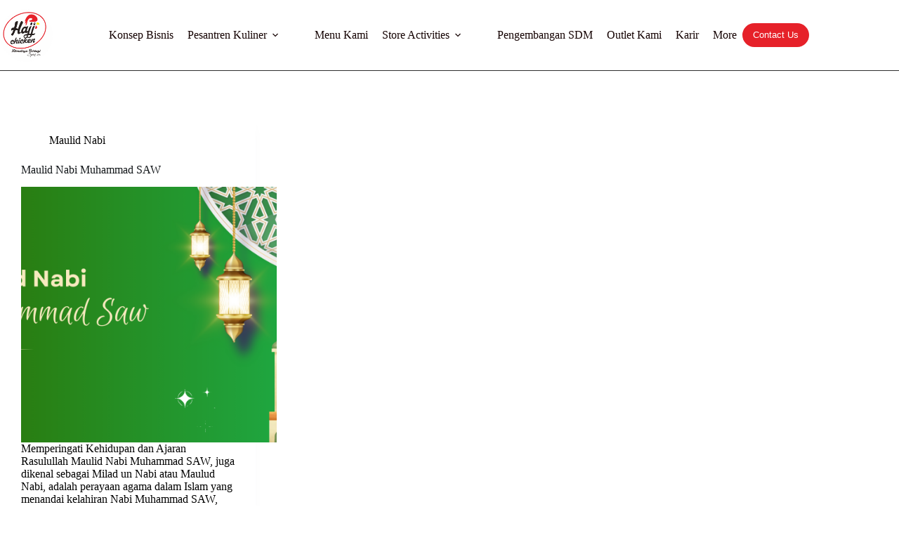

--- FILE ---
content_type: text/html; charset=UTF-8
request_url: https://hajjchicken.com/tag/maulid-nabi-muhammad-saw/
body_size: 14560
content:
<!doctype html>
<html lang="en-US">
<head>
	
	<meta charset="UTF-8">
	<meta name="viewport" content="width=device-width, initial-scale=1, maximum-scale=5, viewport-fit=cover">
	<link rel="profile" href="https://gmpg.org/xfn/11">

	<meta name='robots' content='index, follow, max-image-preview:large, max-snippet:-1, max-video-preview:-1' />

	<!-- This site is optimized with the Yoast SEO plugin v26.7 - https://yoast.com/wordpress/plugins/seo/ -->
	<title>maulid nabi muhammad saw Arsip - Hajj Chicken</title>
	<link rel="canonical" href="https://hajjchicken.com/tag/maulid-nabi-muhammad-saw/" />
	<meta property="og:locale" content="en_US" />
	<meta property="og:type" content="article" />
	<meta property="og:title" content="maulid nabi muhammad saw Arsip - Hajj Chicken" />
	<meta property="og:url" content="https://hajjchicken.com/tag/maulid-nabi-muhammad-saw/" />
	<meta property="og:site_name" content="Hajj Chicken" />
	<meta name="twitter:card" content="summary_large_image" />
	<script type="application/ld+json" class="yoast-schema-graph">{"@context":"https://schema.org","@graph":[{"@type":"CollectionPage","@id":"https://hajjchicken.com/tag/maulid-nabi-muhammad-saw/","url":"https://hajjchicken.com/tag/maulid-nabi-muhammad-saw/","name":"maulid nabi muhammad saw Arsip - Hajj Chicken","isPartOf":{"@id":"https://hajjchicken.com/#website"},"primaryImageOfPage":{"@id":"https://hajjchicken.com/tag/maulid-nabi-muhammad-saw/#primaryimage"},"image":{"@id":"https://hajjchicken.com/tag/maulid-nabi-muhammad-saw/#primaryimage"},"thumbnailUrl":"https://hajjchicken.com/wp-content/uploads/2023/09/maulud-nabi-saw.png","breadcrumb":{"@id":"https://hajjchicken.com/tag/maulid-nabi-muhammad-saw/#breadcrumb"},"inLanguage":"en-US"},{"@type":"ImageObject","inLanguage":"en-US","@id":"https://hajjchicken.com/tag/maulid-nabi-muhammad-saw/#primaryimage","url":"https://hajjchicken.com/wp-content/uploads/2023/09/maulud-nabi-saw.png","contentUrl":"https://hajjchicken.com/wp-content/uploads/2023/09/maulud-nabi-saw.png","width":1920,"height":1080,"caption":"Maulid Nabi Muhammad SAW"},{"@type":"BreadcrumbList","@id":"https://hajjchicken.com/tag/maulid-nabi-muhammad-saw/#breadcrumb","itemListElement":[{"@type":"ListItem","position":1,"name":"Beranda","item":"https://hajjchicken.com/"},{"@type":"ListItem","position":2,"name":"maulid nabi muhammad saw"}]},{"@type":"WebSite","@id":"https://hajjchicken.com/#website","url":"https://hajjchicken.com/","name":"Hajj Chicken","description":"Nikmatnya Berbagi","publisher":{"@id":"https://hajjchicken.com/#organization"},"potentialAction":[{"@type":"SearchAction","target":{"@type":"EntryPoint","urlTemplate":"https://hajjchicken.com/?s={search_term_string}"},"query-input":{"@type":"PropertyValueSpecification","valueRequired":true,"valueName":"search_term_string"}}],"inLanguage":"en-US"},{"@type":"Organization","@id":"https://hajjchicken.com/#organization","name":"Hajj Chicken","url":"https://hajjchicken.com/","logo":{"@type":"ImageObject","inLanguage":"en-US","@id":"https://hajjchicken.com/#/schema/logo/image/","url":"https://hajjchicken.com/wp-content/uploads/2022/03/logo-hajjchicken.png","contentUrl":"https://hajjchicken.com/wp-content/uploads/2022/03/logo-hajjchicken.png","width":296,"height":295,"caption":"Hajj Chicken"},"image":{"@id":"https://hajjchicken.com/#/schema/logo/image/"}}]}</script>
	<!-- / Yoast SEO plugin. -->


<link rel='dns-prefetch' href='//fonts.googleapis.com' />
<link rel="alternate" type="application/rss+xml" title="Hajj Chicken &raquo; Feed" href="https://hajjchicken.com/feed/" />
<link rel="alternate" type="application/rss+xml" title="Hajj Chicken &raquo; Comments Feed" href="https://hajjchicken.com/comments/feed/" />
<link rel="alternate" type="application/rss+xml" title="Hajj Chicken &raquo; maulid nabi muhammad saw Tag Feed" href="https://hajjchicken.com/tag/maulid-nabi-muhammad-saw/feed/" />
<style id='wp-img-auto-sizes-contain-inline-css'>
img:is([sizes=auto i],[sizes^="auto," i]){contain-intrinsic-size:3000px 1500px}
/*# sourceURL=wp-img-auto-sizes-contain-inline-css */
</style>

<link rel='stylesheet' id='blocksy-dynamic-global-css' href='https://hajjchicken.com/wp-content/uploads/blocksy/css/global.css?ver=02285' media='all' />
<link rel='stylesheet' id='wp-block-library-css' href='https://hajjchicken.com/wp-includes/css/dist/block-library/style.min.css?ver=6.9' media='all' />
<style id='global-styles-inline-css'>
:root{--wp--preset--aspect-ratio--square: 1;--wp--preset--aspect-ratio--4-3: 4/3;--wp--preset--aspect-ratio--3-4: 3/4;--wp--preset--aspect-ratio--3-2: 3/2;--wp--preset--aspect-ratio--2-3: 2/3;--wp--preset--aspect-ratio--16-9: 16/9;--wp--preset--aspect-ratio--9-16: 9/16;--wp--preset--color--black: #000000;--wp--preset--color--cyan-bluish-gray: #abb8c3;--wp--preset--color--white: #ffffff;--wp--preset--color--pale-pink: #f78da7;--wp--preset--color--vivid-red: #cf2e2e;--wp--preset--color--luminous-vivid-orange: #ff6900;--wp--preset--color--luminous-vivid-amber: #fcb900;--wp--preset--color--light-green-cyan: #7bdcb5;--wp--preset--color--vivid-green-cyan: #00d084;--wp--preset--color--pale-cyan-blue: #8ed1fc;--wp--preset--color--vivid-cyan-blue: #0693e3;--wp--preset--color--vivid-purple: #9b51e0;--wp--preset--color--palette-color-1: var(--theme-palette-color-1, #e62129);--wp--preset--color--palette-color-2: var(--theme-palette-color-2, #e62129);--wp--preset--color--palette-color-3: var(--theme-palette-color-3, #000000);--wp--preset--color--palette-color-4: var(--theme-palette-color-4, #111518);--wp--preset--color--palette-color-5: var(--theme-palette-color-5, #eaeaec);--wp--preset--color--palette-color-6: var(--theme-palette-color-6, #f4f4f5);--wp--preset--color--palette-color-7: var(--theme-palette-color-7, #ffffff);--wp--preset--color--palette-color-8: var(--theme-palette-color-8, #ffffff);--wp--preset--gradient--vivid-cyan-blue-to-vivid-purple: linear-gradient(135deg,rgb(6,147,227) 0%,rgb(155,81,224) 100%);--wp--preset--gradient--light-green-cyan-to-vivid-green-cyan: linear-gradient(135deg,rgb(122,220,180) 0%,rgb(0,208,130) 100%);--wp--preset--gradient--luminous-vivid-amber-to-luminous-vivid-orange: linear-gradient(135deg,rgb(252,185,0) 0%,rgb(255,105,0) 100%);--wp--preset--gradient--luminous-vivid-orange-to-vivid-red: linear-gradient(135deg,rgb(255,105,0) 0%,rgb(207,46,46) 100%);--wp--preset--gradient--very-light-gray-to-cyan-bluish-gray: linear-gradient(135deg,rgb(238,238,238) 0%,rgb(169,184,195) 100%);--wp--preset--gradient--cool-to-warm-spectrum: linear-gradient(135deg,rgb(74,234,220) 0%,rgb(151,120,209) 20%,rgb(207,42,186) 40%,rgb(238,44,130) 60%,rgb(251,105,98) 80%,rgb(254,248,76) 100%);--wp--preset--gradient--blush-light-purple: linear-gradient(135deg,rgb(255,206,236) 0%,rgb(152,150,240) 100%);--wp--preset--gradient--blush-bordeaux: linear-gradient(135deg,rgb(254,205,165) 0%,rgb(254,45,45) 50%,rgb(107,0,62) 100%);--wp--preset--gradient--luminous-dusk: linear-gradient(135deg,rgb(255,203,112) 0%,rgb(199,81,192) 50%,rgb(65,88,208) 100%);--wp--preset--gradient--pale-ocean: linear-gradient(135deg,rgb(255,245,203) 0%,rgb(182,227,212) 50%,rgb(51,167,181) 100%);--wp--preset--gradient--electric-grass: linear-gradient(135deg,rgb(202,248,128) 0%,rgb(113,206,126) 100%);--wp--preset--gradient--midnight: linear-gradient(135deg,rgb(2,3,129) 0%,rgb(40,116,252) 100%);--wp--preset--gradient--juicy-peach: linear-gradient(to right, #ffecd2 0%, #fcb69f 100%);--wp--preset--gradient--young-passion: linear-gradient(to right, #ff8177 0%, #ff867a 0%, #ff8c7f 21%, #f99185 52%, #cf556c 78%, #b12a5b 100%);--wp--preset--gradient--true-sunset: linear-gradient(to right, #fa709a 0%, #fee140 100%);--wp--preset--gradient--morpheus-den: linear-gradient(to top, #30cfd0 0%, #330867 100%);--wp--preset--gradient--plum-plate: linear-gradient(135deg, #667eea 0%, #764ba2 100%);--wp--preset--gradient--aqua-splash: linear-gradient(15deg, #13547a 0%, #80d0c7 100%);--wp--preset--gradient--love-kiss: linear-gradient(to top, #ff0844 0%, #ffb199 100%);--wp--preset--gradient--new-retrowave: linear-gradient(to top, #3b41c5 0%, #a981bb 49%, #ffc8a9 100%);--wp--preset--gradient--plum-bath: linear-gradient(to top, #cc208e 0%, #6713d2 100%);--wp--preset--gradient--high-flight: linear-gradient(to right, #0acffe 0%, #495aff 100%);--wp--preset--gradient--teen-party: linear-gradient(-225deg, #FF057C 0%, #8D0B93 50%, #321575 100%);--wp--preset--gradient--fabled-sunset: linear-gradient(-225deg, #231557 0%, #44107A 29%, #FF1361 67%, #FFF800 100%);--wp--preset--gradient--arielle-smile: radial-gradient(circle 248px at center, #16d9e3 0%, #30c7ec 47%, #46aef7 100%);--wp--preset--gradient--itmeo-branding: linear-gradient(180deg, #2af598 0%, #009efd 100%);--wp--preset--gradient--deep-blue: linear-gradient(to right, #6a11cb 0%, #2575fc 100%);--wp--preset--gradient--strong-bliss: linear-gradient(to right, #f78ca0 0%, #f9748f 19%, #fd868c 60%, #fe9a8b 100%);--wp--preset--gradient--sweet-period: linear-gradient(to top, #3f51b1 0%, #5a55ae 13%, #7b5fac 25%, #8f6aae 38%, #a86aa4 50%, #cc6b8e 62%, #f18271 75%, #f3a469 87%, #f7c978 100%);--wp--preset--gradient--purple-division: linear-gradient(to top, #7028e4 0%, #e5b2ca 100%);--wp--preset--gradient--cold-evening: linear-gradient(to top, #0c3483 0%, #a2b6df 100%, #6b8cce 100%, #a2b6df 100%);--wp--preset--gradient--mountain-rock: linear-gradient(to right, #868f96 0%, #596164 100%);--wp--preset--gradient--desert-hump: linear-gradient(to top, #c79081 0%, #dfa579 100%);--wp--preset--gradient--ethernal-constance: linear-gradient(to top, #09203f 0%, #537895 100%);--wp--preset--gradient--happy-memories: linear-gradient(-60deg, #ff5858 0%, #f09819 100%);--wp--preset--gradient--grown-early: linear-gradient(to top, #0ba360 0%, #3cba92 100%);--wp--preset--gradient--morning-salad: linear-gradient(-225deg, #B7F8DB 0%, #50A7C2 100%);--wp--preset--gradient--night-call: linear-gradient(-225deg, #AC32E4 0%, #7918F2 48%, #4801FF 100%);--wp--preset--gradient--mind-crawl: linear-gradient(-225deg, #473B7B 0%, #3584A7 51%, #30D2BE 100%);--wp--preset--gradient--angel-care: linear-gradient(-225deg, #FFE29F 0%, #FFA99F 48%, #FF719A 100%);--wp--preset--gradient--juicy-cake: linear-gradient(to top, #e14fad 0%, #f9d423 100%);--wp--preset--gradient--rich-metal: linear-gradient(to right, #d7d2cc 0%, #304352 100%);--wp--preset--gradient--mole-hall: linear-gradient(-20deg, #616161 0%, #9bc5c3 100%);--wp--preset--gradient--cloudy-knoxville: linear-gradient(120deg, #fdfbfb 0%, #ebedee 100%);--wp--preset--gradient--soft-grass: linear-gradient(to top, #c1dfc4 0%, #deecdd 100%);--wp--preset--gradient--saint-petersburg: linear-gradient(135deg, #f5f7fa 0%, #c3cfe2 100%);--wp--preset--gradient--everlasting-sky: linear-gradient(135deg, #fdfcfb 0%, #e2d1c3 100%);--wp--preset--gradient--kind-steel: linear-gradient(-20deg, #e9defa 0%, #fbfcdb 100%);--wp--preset--gradient--over-sun: linear-gradient(60deg, #abecd6 0%, #fbed96 100%);--wp--preset--gradient--premium-white: linear-gradient(to top, #d5d4d0 0%, #d5d4d0 1%, #eeeeec 31%, #efeeec 75%, #e9e9e7 100%);--wp--preset--gradient--clean-mirror: linear-gradient(45deg, #93a5cf 0%, #e4efe9 100%);--wp--preset--gradient--wild-apple: linear-gradient(to top, #d299c2 0%, #fef9d7 100%);--wp--preset--gradient--snow-again: linear-gradient(to top, #e6e9f0 0%, #eef1f5 100%);--wp--preset--gradient--confident-cloud: linear-gradient(to top, #dad4ec 0%, #dad4ec 1%, #f3e7e9 100%);--wp--preset--gradient--glass-water: linear-gradient(to top, #dfe9f3 0%, white 100%);--wp--preset--gradient--perfect-white: linear-gradient(-225deg, #E3FDF5 0%, #FFE6FA 100%);--wp--preset--font-size--small: 13px;--wp--preset--font-size--medium: 20px;--wp--preset--font-size--large: clamp(22px, 1.375rem + ((1vw - 3.2px) * 0.625), 30px);--wp--preset--font-size--x-large: clamp(30px, 1.875rem + ((1vw - 3.2px) * 1.563), 50px);--wp--preset--font-size--xx-large: clamp(45px, 2.813rem + ((1vw - 3.2px) * 2.734), 80px);--wp--preset--spacing--20: 0.44rem;--wp--preset--spacing--30: 0.67rem;--wp--preset--spacing--40: 1rem;--wp--preset--spacing--50: 1.5rem;--wp--preset--spacing--60: 2.25rem;--wp--preset--spacing--70: 3.38rem;--wp--preset--spacing--80: 5.06rem;--wp--preset--shadow--natural: 6px 6px 9px rgba(0, 0, 0, 0.2);--wp--preset--shadow--deep: 12px 12px 50px rgba(0, 0, 0, 0.4);--wp--preset--shadow--sharp: 6px 6px 0px rgba(0, 0, 0, 0.2);--wp--preset--shadow--outlined: 6px 6px 0px -3px rgb(255, 255, 255), 6px 6px rgb(0, 0, 0);--wp--preset--shadow--crisp: 6px 6px 0px rgb(0, 0, 0);}:root { --wp--style--global--content-size: var(--theme-block-max-width);--wp--style--global--wide-size: var(--theme-block-wide-max-width); }:where(body) { margin: 0; }.wp-site-blocks > .alignleft { float: left; margin-right: 2em; }.wp-site-blocks > .alignright { float: right; margin-left: 2em; }.wp-site-blocks > .aligncenter { justify-content: center; margin-left: auto; margin-right: auto; }:where(.wp-site-blocks) > * { margin-block-start: var(--theme-content-spacing); margin-block-end: 0; }:where(.wp-site-blocks) > :first-child { margin-block-start: 0; }:where(.wp-site-blocks) > :last-child { margin-block-end: 0; }:root { --wp--style--block-gap: var(--theme-content-spacing); }:root :where(.is-layout-flow) > :first-child{margin-block-start: 0;}:root :where(.is-layout-flow) > :last-child{margin-block-end: 0;}:root :where(.is-layout-flow) > *{margin-block-start: var(--theme-content-spacing);margin-block-end: 0;}:root :where(.is-layout-constrained) > :first-child{margin-block-start: 0;}:root :where(.is-layout-constrained) > :last-child{margin-block-end: 0;}:root :where(.is-layout-constrained) > *{margin-block-start: var(--theme-content-spacing);margin-block-end: 0;}:root :where(.is-layout-flex){gap: var(--theme-content-spacing);}:root :where(.is-layout-grid){gap: var(--theme-content-spacing);}.is-layout-flow > .alignleft{float: left;margin-inline-start: 0;margin-inline-end: 2em;}.is-layout-flow > .alignright{float: right;margin-inline-start: 2em;margin-inline-end: 0;}.is-layout-flow > .aligncenter{margin-left: auto !important;margin-right: auto !important;}.is-layout-constrained > .alignleft{float: left;margin-inline-start: 0;margin-inline-end: 2em;}.is-layout-constrained > .alignright{float: right;margin-inline-start: 2em;margin-inline-end: 0;}.is-layout-constrained > .aligncenter{margin-left: auto !important;margin-right: auto !important;}.is-layout-constrained > :where(:not(.alignleft):not(.alignright):not(.alignfull)){max-width: var(--wp--style--global--content-size);margin-left: auto !important;margin-right: auto !important;}.is-layout-constrained > .alignwide{max-width: var(--wp--style--global--wide-size);}body .is-layout-flex{display: flex;}.is-layout-flex{flex-wrap: wrap;align-items: center;}.is-layout-flex > :is(*, div){margin: 0;}body .is-layout-grid{display: grid;}.is-layout-grid > :is(*, div){margin: 0;}body{padding-top: 0px;padding-right: 0px;padding-bottom: 0px;padding-left: 0px;}:root :where(.wp-element-button, .wp-block-button__link){font-style: inherit;font-weight: inherit;letter-spacing: inherit;text-transform: inherit;}.has-black-color{color: var(--wp--preset--color--black) !important;}.has-cyan-bluish-gray-color{color: var(--wp--preset--color--cyan-bluish-gray) !important;}.has-white-color{color: var(--wp--preset--color--white) !important;}.has-pale-pink-color{color: var(--wp--preset--color--pale-pink) !important;}.has-vivid-red-color{color: var(--wp--preset--color--vivid-red) !important;}.has-luminous-vivid-orange-color{color: var(--wp--preset--color--luminous-vivid-orange) !important;}.has-luminous-vivid-amber-color{color: var(--wp--preset--color--luminous-vivid-amber) !important;}.has-light-green-cyan-color{color: var(--wp--preset--color--light-green-cyan) !important;}.has-vivid-green-cyan-color{color: var(--wp--preset--color--vivid-green-cyan) !important;}.has-pale-cyan-blue-color{color: var(--wp--preset--color--pale-cyan-blue) !important;}.has-vivid-cyan-blue-color{color: var(--wp--preset--color--vivid-cyan-blue) !important;}.has-vivid-purple-color{color: var(--wp--preset--color--vivid-purple) !important;}.has-palette-color-1-color{color: var(--wp--preset--color--palette-color-1) !important;}.has-palette-color-2-color{color: var(--wp--preset--color--palette-color-2) !important;}.has-palette-color-3-color{color: var(--wp--preset--color--palette-color-3) !important;}.has-palette-color-4-color{color: var(--wp--preset--color--palette-color-4) !important;}.has-palette-color-5-color{color: var(--wp--preset--color--palette-color-5) !important;}.has-palette-color-6-color{color: var(--wp--preset--color--palette-color-6) !important;}.has-palette-color-7-color{color: var(--wp--preset--color--palette-color-7) !important;}.has-palette-color-8-color{color: var(--wp--preset--color--palette-color-8) !important;}.has-black-background-color{background-color: var(--wp--preset--color--black) !important;}.has-cyan-bluish-gray-background-color{background-color: var(--wp--preset--color--cyan-bluish-gray) !important;}.has-white-background-color{background-color: var(--wp--preset--color--white) !important;}.has-pale-pink-background-color{background-color: var(--wp--preset--color--pale-pink) !important;}.has-vivid-red-background-color{background-color: var(--wp--preset--color--vivid-red) !important;}.has-luminous-vivid-orange-background-color{background-color: var(--wp--preset--color--luminous-vivid-orange) !important;}.has-luminous-vivid-amber-background-color{background-color: var(--wp--preset--color--luminous-vivid-amber) !important;}.has-light-green-cyan-background-color{background-color: var(--wp--preset--color--light-green-cyan) !important;}.has-vivid-green-cyan-background-color{background-color: var(--wp--preset--color--vivid-green-cyan) !important;}.has-pale-cyan-blue-background-color{background-color: var(--wp--preset--color--pale-cyan-blue) !important;}.has-vivid-cyan-blue-background-color{background-color: var(--wp--preset--color--vivid-cyan-blue) !important;}.has-vivid-purple-background-color{background-color: var(--wp--preset--color--vivid-purple) !important;}.has-palette-color-1-background-color{background-color: var(--wp--preset--color--palette-color-1) !important;}.has-palette-color-2-background-color{background-color: var(--wp--preset--color--palette-color-2) !important;}.has-palette-color-3-background-color{background-color: var(--wp--preset--color--palette-color-3) !important;}.has-palette-color-4-background-color{background-color: var(--wp--preset--color--palette-color-4) !important;}.has-palette-color-5-background-color{background-color: var(--wp--preset--color--palette-color-5) !important;}.has-palette-color-6-background-color{background-color: var(--wp--preset--color--palette-color-6) !important;}.has-palette-color-7-background-color{background-color: var(--wp--preset--color--palette-color-7) !important;}.has-palette-color-8-background-color{background-color: var(--wp--preset--color--palette-color-8) !important;}.has-black-border-color{border-color: var(--wp--preset--color--black) !important;}.has-cyan-bluish-gray-border-color{border-color: var(--wp--preset--color--cyan-bluish-gray) !important;}.has-white-border-color{border-color: var(--wp--preset--color--white) !important;}.has-pale-pink-border-color{border-color: var(--wp--preset--color--pale-pink) !important;}.has-vivid-red-border-color{border-color: var(--wp--preset--color--vivid-red) !important;}.has-luminous-vivid-orange-border-color{border-color: var(--wp--preset--color--luminous-vivid-orange) !important;}.has-luminous-vivid-amber-border-color{border-color: var(--wp--preset--color--luminous-vivid-amber) !important;}.has-light-green-cyan-border-color{border-color: var(--wp--preset--color--light-green-cyan) !important;}.has-vivid-green-cyan-border-color{border-color: var(--wp--preset--color--vivid-green-cyan) !important;}.has-pale-cyan-blue-border-color{border-color: var(--wp--preset--color--pale-cyan-blue) !important;}.has-vivid-cyan-blue-border-color{border-color: var(--wp--preset--color--vivid-cyan-blue) !important;}.has-vivid-purple-border-color{border-color: var(--wp--preset--color--vivid-purple) !important;}.has-palette-color-1-border-color{border-color: var(--wp--preset--color--palette-color-1) !important;}.has-palette-color-2-border-color{border-color: var(--wp--preset--color--palette-color-2) !important;}.has-palette-color-3-border-color{border-color: var(--wp--preset--color--palette-color-3) !important;}.has-palette-color-4-border-color{border-color: var(--wp--preset--color--palette-color-4) !important;}.has-palette-color-5-border-color{border-color: var(--wp--preset--color--palette-color-5) !important;}.has-palette-color-6-border-color{border-color: var(--wp--preset--color--palette-color-6) !important;}.has-palette-color-7-border-color{border-color: var(--wp--preset--color--palette-color-7) !important;}.has-palette-color-8-border-color{border-color: var(--wp--preset--color--palette-color-8) !important;}.has-vivid-cyan-blue-to-vivid-purple-gradient-background{background: var(--wp--preset--gradient--vivid-cyan-blue-to-vivid-purple) !important;}.has-light-green-cyan-to-vivid-green-cyan-gradient-background{background: var(--wp--preset--gradient--light-green-cyan-to-vivid-green-cyan) !important;}.has-luminous-vivid-amber-to-luminous-vivid-orange-gradient-background{background: var(--wp--preset--gradient--luminous-vivid-amber-to-luminous-vivid-orange) !important;}.has-luminous-vivid-orange-to-vivid-red-gradient-background{background: var(--wp--preset--gradient--luminous-vivid-orange-to-vivid-red) !important;}.has-very-light-gray-to-cyan-bluish-gray-gradient-background{background: var(--wp--preset--gradient--very-light-gray-to-cyan-bluish-gray) !important;}.has-cool-to-warm-spectrum-gradient-background{background: var(--wp--preset--gradient--cool-to-warm-spectrum) !important;}.has-blush-light-purple-gradient-background{background: var(--wp--preset--gradient--blush-light-purple) !important;}.has-blush-bordeaux-gradient-background{background: var(--wp--preset--gradient--blush-bordeaux) !important;}.has-luminous-dusk-gradient-background{background: var(--wp--preset--gradient--luminous-dusk) !important;}.has-pale-ocean-gradient-background{background: var(--wp--preset--gradient--pale-ocean) !important;}.has-electric-grass-gradient-background{background: var(--wp--preset--gradient--electric-grass) !important;}.has-midnight-gradient-background{background: var(--wp--preset--gradient--midnight) !important;}.has-juicy-peach-gradient-background{background: var(--wp--preset--gradient--juicy-peach) !important;}.has-young-passion-gradient-background{background: var(--wp--preset--gradient--young-passion) !important;}.has-true-sunset-gradient-background{background: var(--wp--preset--gradient--true-sunset) !important;}.has-morpheus-den-gradient-background{background: var(--wp--preset--gradient--morpheus-den) !important;}.has-plum-plate-gradient-background{background: var(--wp--preset--gradient--plum-plate) !important;}.has-aqua-splash-gradient-background{background: var(--wp--preset--gradient--aqua-splash) !important;}.has-love-kiss-gradient-background{background: var(--wp--preset--gradient--love-kiss) !important;}.has-new-retrowave-gradient-background{background: var(--wp--preset--gradient--new-retrowave) !important;}.has-plum-bath-gradient-background{background: var(--wp--preset--gradient--plum-bath) !important;}.has-high-flight-gradient-background{background: var(--wp--preset--gradient--high-flight) !important;}.has-teen-party-gradient-background{background: var(--wp--preset--gradient--teen-party) !important;}.has-fabled-sunset-gradient-background{background: var(--wp--preset--gradient--fabled-sunset) !important;}.has-arielle-smile-gradient-background{background: var(--wp--preset--gradient--arielle-smile) !important;}.has-itmeo-branding-gradient-background{background: var(--wp--preset--gradient--itmeo-branding) !important;}.has-deep-blue-gradient-background{background: var(--wp--preset--gradient--deep-blue) !important;}.has-strong-bliss-gradient-background{background: var(--wp--preset--gradient--strong-bliss) !important;}.has-sweet-period-gradient-background{background: var(--wp--preset--gradient--sweet-period) !important;}.has-purple-division-gradient-background{background: var(--wp--preset--gradient--purple-division) !important;}.has-cold-evening-gradient-background{background: var(--wp--preset--gradient--cold-evening) !important;}.has-mountain-rock-gradient-background{background: var(--wp--preset--gradient--mountain-rock) !important;}.has-desert-hump-gradient-background{background: var(--wp--preset--gradient--desert-hump) !important;}.has-ethernal-constance-gradient-background{background: var(--wp--preset--gradient--ethernal-constance) !important;}.has-happy-memories-gradient-background{background: var(--wp--preset--gradient--happy-memories) !important;}.has-grown-early-gradient-background{background: var(--wp--preset--gradient--grown-early) !important;}.has-morning-salad-gradient-background{background: var(--wp--preset--gradient--morning-salad) !important;}.has-night-call-gradient-background{background: var(--wp--preset--gradient--night-call) !important;}.has-mind-crawl-gradient-background{background: var(--wp--preset--gradient--mind-crawl) !important;}.has-angel-care-gradient-background{background: var(--wp--preset--gradient--angel-care) !important;}.has-juicy-cake-gradient-background{background: var(--wp--preset--gradient--juicy-cake) !important;}.has-rich-metal-gradient-background{background: var(--wp--preset--gradient--rich-metal) !important;}.has-mole-hall-gradient-background{background: var(--wp--preset--gradient--mole-hall) !important;}.has-cloudy-knoxville-gradient-background{background: var(--wp--preset--gradient--cloudy-knoxville) !important;}.has-soft-grass-gradient-background{background: var(--wp--preset--gradient--soft-grass) !important;}.has-saint-petersburg-gradient-background{background: var(--wp--preset--gradient--saint-petersburg) !important;}.has-everlasting-sky-gradient-background{background: var(--wp--preset--gradient--everlasting-sky) !important;}.has-kind-steel-gradient-background{background: var(--wp--preset--gradient--kind-steel) !important;}.has-over-sun-gradient-background{background: var(--wp--preset--gradient--over-sun) !important;}.has-premium-white-gradient-background{background: var(--wp--preset--gradient--premium-white) !important;}.has-clean-mirror-gradient-background{background: var(--wp--preset--gradient--clean-mirror) !important;}.has-wild-apple-gradient-background{background: var(--wp--preset--gradient--wild-apple) !important;}.has-snow-again-gradient-background{background: var(--wp--preset--gradient--snow-again) !important;}.has-confident-cloud-gradient-background{background: var(--wp--preset--gradient--confident-cloud) !important;}.has-glass-water-gradient-background{background: var(--wp--preset--gradient--glass-water) !important;}.has-perfect-white-gradient-background{background: var(--wp--preset--gradient--perfect-white) !important;}.has-small-font-size{font-size: var(--wp--preset--font-size--small) !important;}.has-medium-font-size{font-size: var(--wp--preset--font-size--medium) !important;}.has-large-font-size{font-size: var(--wp--preset--font-size--large) !important;}.has-x-large-font-size{font-size: var(--wp--preset--font-size--x-large) !important;}.has-xx-large-font-size{font-size: var(--wp--preset--font-size--xx-large) !important;}
:root :where(.wp-block-pullquote){font-size: clamp(0.984em, 0.984rem + ((1vw - 0.2em) * 0.645), 1.5em);line-height: 1.6;}
/*# sourceURL=global-styles-inline-css */
</style>
<link rel='stylesheet' id='inf-font-awesome-css' href='https://hajjchicken.com/wp-content/plugins/blog-designer-pack/assets/css/font-awesome.min.css?ver=4.0.7' media='all' />
<link rel='stylesheet' id='owl-carousel-css' href='https://hajjchicken.com/wp-content/plugins/blog-designer-pack/assets/css/owl.carousel.min.css?ver=4.0.7' media='all' />
<link rel='stylesheet' id='bdpp-public-style-css' href='https://hajjchicken.com/wp-content/plugins/blog-designer-pack/assets/css/bdpp-public.min.css?ver=4.0.7' media='all' />
<link rel='stylesheet' id='parent-style-css' href='https://hajjchicken.com/wp-content/themes/blocksy/style.css?ver=6.9' media='all' />
<link rel='stylesheet' id='blocksy-fonts-font-source-google-css' href='https://fonts.googleapis.com/css2?family=Jost:wght@700&#038;family=Poppins:wght@500&#038;family=Merriweather:wght@700&#038;family=Mochiy%20Pop%20P%20One:wght@400&#038;family=Allan:wght@700&#038;display=swap' media='all' />
<link rel='stylesheet' id='ct-main-styles-css' href='https://hajjchicken.com/wp-content/themes/blocksy/static/bundle/main.min.css?ver=2.1.23' media='all' />
<link rel='stylesheet' id='ct-page-title-styles-css' href='https://hajjchicken.com/wp-content/themes/blocksy/static/bundle/page-title.min.css?ver=2.1.23' media='all' />
<link rel='stylesheet' id='ct-elementor-styles-css' href='https://hajjchicken.com/wp-content/themes/blocksy/static/bundle/elementor-frontend.min.css?ver=2.1.23' media='all' />
<link rel='stylesheet' id='ct-wpforms-styles-css' href='https://hajjchicken.com/wp-content/themes/blocksy/static/bundle/wpforms.min.css?ver=2.1.23' media='all' />
<link rel="https://api.w.org/" href="https://hajjchicken.com/wp-json/" /><link rel="alternate" title="JSON" type="application/json" href="https://hajjchicken.com/wp-json/wp/v2/tags/78" /><link rel="EditURI" type="application/rsd+xml" title="RSD" href="https://hajjchicken.com/xmlrpc.php?rsd" />
<meta name="generator" content="WordPress 6.9" />
<meta name="ti-site-data" content="[base64]" /><noscript><link rel='stylesheet' href='https://hajjchicken.com/wp-content/themes/blocksy/static/bundle/no-scripts.min.css' type='text/css'></noscript>
<meta name="generator" content="Elementor 3.34.1; features: additional_custom_breakpoints; settings: css_print_method-external, google_font-enabled, font_display-auto">
			<style>
				.e-con.e-parent:nth-of-type(n+4):not(.e-lazyloaded):not(.e-no-lazyload),
				.e-con.e-parent:nth-of-type(n+4):not(.e-lazyloaded):not(.e-no-lazyload) * {
					background-image: none !important;
				}
				@media screen and (max-height: 1024px) {
					.e-con.e-parent:nth-of-type(n+3):not(.e-lazyloaded):not(.e-no-lazyload),
					.e-con.e-parent:nth-of-type(n+3):not(.e-lazyloaded):not(.e-no-lazyload) * {
						background-image: none !important;
					}
				}
				@media screen and (max-height: 640px) {
					.e-con.e-parent:nth-of-type(n+2):not(.e-lazyloaded):not(.e-no-lazyload),
					.e-con.e-parent:nth-of-type(n+2):not(.e-lazyloaded):not(.e-no-lazyload) * {
						background-image: none !important;
					}
				}
			</style>
			<link rel="icon" href="https://hajjchicken.com/wp-content/uploads/2022/03/cropped-logo-hajjchicken-32x32.png" sizes="32x32" />
<link rel="icon" href="https://hajjchicken.com/wp-content/uploads/2022/03/cropped-logo-hajjchicken-192x192.png" sizes="192x192" />
<link rel="apple-touch-icon" href="https://hajjchicken.com/wp-content/uploads/2022/03/cropped-logo-hajjchicken-180x180.png" />
<meta name="msapplication-TileImage" content="https://hajjchicken.com/wp-content/uploads/2022/03/cropped-logo-hajjchicken-270x270.png" />
		<style id="wp-custom-css">
			.onsale, .out-of-stock-badge,
.ct-share-box[data-type="type-2"] span {
	border-radius: 0;
}

.home-grid .elementor-container {
	display: grid;
	grid-template-columns: repeat(2, 1fr);
	grid-gap: 35px;
	grid-auto-flow: column;
}

.home-grid .elementor-col-50 {
	width: 100%;
}		</style>
			</head>


<body class="archive tag tag-maulid-nabi-muhammad-saw tag-78 wp-custom-logo wp-embed-responsive wp-theme-blocksy wp-child-theme-blocksy-child elementor-default elementor-kit-7 ct-elementor-default-template" data-link="type-2" data-prefix="categories" data-header="type-1:sticky" data-footer="type-1">

<a class="skip-link screen-reader-text" href="#main">Skip to content</a><div class="ct-drawer-canvas" data-location="start"><div id="offcanvas" class="ct-panel ct-header" data-behaviour="modal" role="dialog" aria-label="Offcanvas modal" inert="">
		<div class="ct-panel-actions">
			
			<button class="ct-toggle-close" data-type="type-1" aria-label="Close drawer">
				<svg class="ct-icon" width="12" height="12" viewBox="0 0 15 15"><path d="M1 15a1 1 0 01-.71-.29 1 1 0 010-1.41l5.8-5.8-5.8-5.8A1 1 0 011.7.29l5.8 5.8 5.8-5.8a1 1 0 011.41 1.41l-5.8 5.8 5.8 5.8a1 1 0 01-1.41 1.41l-5.8-5.8-5.8 5.8A1 1 0 011 15z"/></svg>
			</button>
		</div>
		<div class="ct-panel-content" data-device="desktop"><div class="ct-panel-content-inner"></div></div><div class="ct-panel-content" data-device="mobile"><div class="ct-panel-content-inner">
<nav
	class="mobile-menu menu-container has-submenu"
	data-id="mobile-menu" data-interaction="click" data-toggle-type="type-1" data-submenu-dots="yes"	aria-label="Main Menu">

	<ul id="menu-main-menu-1" class=""><li class="menu-item menu-item-type-post_type menu-item-object-page menu-item-home menu-item-1503"><a href="https://hajjchicken.com/" class="ct-menu-link">Konsep Bisnis</a></li>
<li class="menu-item menu-item-type-custom menu-item-object-custom menu-item-has-children menu-item-1504"><span class="ct-sub-menu-parent"><a href="#" class="ct-menu-link">Pesantren Kuliner</a><button class="ct-toggle-dropdown-mobile" aria-label="Expand dropdown menu" aria-haspopup="true" aria-expanded="false"><svg class="ct-icon toggle-icon-1" width="15" height="15" viewBox="0 0 15 15" aria-hidden="true"><path d="M3.9,5.1l3.6,3.6l3.6-3.6l1.4,0.7l-5,5l-5-5L3.9,5.1z"/></svg></button></span>
<ul class="sub-menu">
	<li class="menu-item menu-item-type-post_type menu-item-object-page menu-item-1541"><a href="https://hajjchicken.com/pt-ubs/" class="ct-menu-link">PT. UBS</a></li>
	<li class="menu-item menu-item-type-post_type menu-item-object-page menu-item-1540"><a href="https://hajjchicken.com/kajian/" class="ct-menu-link">Kajian</a></li>
	<li class="menu-item menu-item-type-post_type menu-item-object-page menu-item-1539"><a href="https://hajjchicken.com/gallery/" class="ct-menu-link">Gallery</a></li>
	<li class="menu-item menu-item-type-custom menu-item-object-custom menu-item-has-children menu-item-3615"><span class="ct-sub-menu-parent"><a href="#" class="ct-menu-link">Aqidah</a><button class="ct-toggle-dropdown-mobile" aria-label="Expand dropdown menu" aria-haspopup="true" aria-expanded="false"><svg class="ct-icon toggle-icon-1" width="15" height="15" viewBox="0 0 15 15" aria-hidden="true"><path d="M3.9,5.1l3.6,3.6l3.6-3.6l1.4,0.7l-5,5l-5-5L3.9,5.1z"/></svg></button></span>
	<ul class="sub-menu">
		<li class="menu-item menu-item-type-post_type menu-item-object-page menu-item-3559"><a href="https://hajjchicken.com/1-rukun-islam/" class="ct-menu-link">1. Rukun Islam</a></li>
		<li class="menu-item menu-item-type-post_type menu-item-object-page menu-item-3560"><a href="https://hajjchicken.com/2-rukun-iman/" class="ct-menu-link">2. Rukun Iman</a></li>
		<li class="menu-item menu-item-type-post_type menu-item-object-page menu-item-3561"><a href="https://hajjchicken.com/3-rukun-ihsan/" class="ct-menu-link">3. Rukun Ihsan</a></li>
		<li class="menu-item menu-item-type-post_type menu-item-object-page menu-item-3586"><a href="https://hajjchicken.com/4-sifat-wajib-mustahil-dan-jaiz-bagi-allah/" class="ct-menu-link">4. Sifat Wajib, Mustahil dan Jaiz bagi Allah</a></li>
		<li class="menu-item menu-item-type-post_type menu-item-object-page menu-item-3587"><a href="https://hajjchicken.com/5-sifat-wajib-mustahil-dan-jaiz-bagi-rasul/" class="ct-menu-link">5. Sifat Wajib, Mustahil dan Jaiz bagi Rasul</a></li>
		<li class="menu-item menu-item-type-post_type menu-item-object-page menu-item-3588"><a href="https://hajjchicken.com/6-nama-nama-nabi-dan-rasul/" class="ct-menu-link">6. Nama-nama Nabi dan Rasul</a></li>
		<li class="menu-item menu-item-type-post_type menu-item-object-page menu-item-3589"><a href="https://hajjchicken.com/7-nama-nama-malaikat-dan-tugasnya/" class="ct-menu-link">7. Nama-nama malaikat dan tugasnya</a></li>
		<li class="menu-item menu-item-type-post_type menu-item-object-page menu-item-3590"><a href="https://hajjchicken.com/8-nama-nama-kitab-allah/" class="ct-menu-link">8. Nama-nama kitab Allah</a></li>
	</ul>
</li>
	<li class="menu-item menu-item-type-custom menu-item-object-custom menu-item-has-children menu-item-3683"><span class="ct-sub-menu-parent"><a href="#" class="ct-menu-link">Akhlaq</a><button class="ct-toggle-dropdown-mobile" aria-label="Expand dropdown menu" aria-haspopup="true" aria-expanded="false"><svg class="ct-icon toggle-icon-1" width="15" height="15" viewBox="0 0 15 15" aria-hidden="true"><path d="M3.9,5.1l3.6,3.6l3.6-3.6l1.4,0.7l-5,5l-5-5L3.9,5.1z"/></svg></button></span>
	<ul class="sub-menu">
		<li class="menu-item menu-item-type-post_type menu-item-object-page menu-item-3705"><a href="https://hajjchicken.com/1-hak-seorang-muslim-terhadap-saudaranya/" class="ct-menu-link">1. Hak seorang Muslim terhadap saudaranya</a></li>
		<li class="menu-item menu-item-type-post_type menu-item-object-page menu-item-3706"><a href="https://hajjchicken.com/2-cara-mensyukuri-hidup/" class="ct-menu-link">2. Cara mensyukuri hidup</a></li>
		<li class="menu-item menu-item-type-post_type menu-item-object-page menu-item-3707"><a href="https://hajjchicken.com/3-perbedaan-antara-kebaikan-dan-keburukan/" class="ct-menu-link">3. Perbedaan antara kebaikan dan keburukan</a></li>
		<li class="menu-item menu-item-type-post_type menu-item-object-page menu-item-3708"><a href="https://hajjchicken.com/4-menjaga-perasaan-sesama-1/" class="ct-menu-link">4. Menjaga perasaan sesama (1)</a></li>
		<li class="menu-item menu-item-type-post_type menu-item-object-page menu-item-3709"><a href="https://hajjchicken.com/5-menjaga-perasaan-sesama-2/" class="ct-menu-link">5. Menjaga perasaan sesama (2)</a></li>
		<li class="menu-item menu-item-type-post_type menu-item-object-page menu-item-3710"><a href="https://hajjchicken.com/6-aturan-mengucapkan-salam-1/" class="ct-menu-link">6. Aturan mengucapkan salam (1)</a></li>
		<li class="menu-item menu-item-type-post_type menu-item-object-page menu-item-3711"><a href="https://hajjchicken.com/7-aturan-mengucapkan-salam-2/" class="ct-menu-link">7. Aturan mengucapkan salam (2)</a></li>
		<li class="menu-item menu-item-type-post_type menu-item-object-page menu-item-3712"><a href="https://hajjchicken.com/8-adab-bersin/" class="ct-menu-link">8. Adab bersin</a></li>
		<li class="menu-item menu-item-type-post_type menu-item-object-page menu-item-3713"><a href="https://hajjchicken.com/9-adab-minum/" class="ct-menu-link">9. Adab minum</a></li>
		<li class="menu-item menu-item-type-post_type menu-item-object-page menu-item-3714"><a href="https://hajjchicken.com/10-adab-makan/" class="ct-menu-link">10. Adab makan</a></li>
		<li class="menu-item menu-item-type-post_type menu-item-object-page menu-item-3715"><a href="https://hajjchicken.com/11-hidup-qonaah-sederhana/" class="ct-menu-link">11. Hidup qona`ah (sederhana)</a></li>
		<li class="menu-item menu-item-type-post_type menu-item-object-page menu-item-3716"><a href="https://hajjchicken.com/12-mempererat-tali-silaturrahim/" class="ct-menu-link">12. Mempererat Tali Silaturrahim</a></li>
		<li class="menu-item menu-item-type-post_type menu-item-object-page menu-item-3717"><a href="https://hajjchicken.com/13-menunjukkan-kepada-kebaikan/" class="ct-menu-link">13. Menunjukkan Kepada Kebaikan</a></li>
		<li class="menu-item menu-item-type-post_type menu-item-object-page menu-item-3718"><a href="https://hajjchicken.com/14-menahan-amarah/" class="ct-menu-link">14. Menahan amarah</a></li>
		<li class="menu-item menu-item-type-post_type menu-item-object-page menu-item-3719"><a href="https://hajjchicken.com/15-saling-menghormati/" class="ct-menu-link">15. Saling Menghormati</a></li>
		<li class="menu-item menu-item-type-post_type menu-item-object-page menu-item-3720"><a href="https://hajjchicken.com/16-taqwa-amal-kebajikan-dan-perilaku-baik/" class="ct-menu-link">16. Taqwa, Amal Kebajikan Dan Perilaku Baik</a></li>
		<li class="menu-item menu-item-type-post_type menu-item-object-page menu-item-3721"><a href="https://hajjchicken.com/17-larangan-mencela-makanan/" class="ct-menu-link">17. Larangan Mencela Makanan</a></li>
		<li class="menu-item menu-item-type-post_type menu-item-object-page menu-item-3722"><a href="https://hajjchicken.com/18-muslim-sejati-dan-hijrah-yang-sebenarnya/" class="ct-menu-link">18. Muslim Sejati Dan Hijrah Yang Sebenarnya</a></li>
		<li class="menu-item menu-item-type-post_type menu-item-object-page menu-item-3723"><a href="https://hajjchicken.com/19-memberantas-kemungkaran/" class="ct-menu-link">19. Memberantas Kemungkaran</a></li>
		<li class="menu-item menu-item-type-post_type menu-item-object-page menu-item-3724"><a href="https://hajjchicken.com/20-salam-dan-kasih-sayang/" class="ct-menu-link">20. Salam Dan Kasih Sayang</a></li>
		<li class="menu-item menu-item-type-post_type menu-item-object-page menu-item-3725"><a href="https://hajjchicken.com/21-amal-yang-paling-disukai-allah/" class="ct-menu-link">21. Amal Yang Paling Disukai Allah</a></li>
	</ul>
</li>
	<li class="menu-item menu-item-type-custom menu-item-object-custom menu-item-has-children menu-item-4116"><span class="ct-sub-menu-parent"><a href="#" class="ct-menu-link">Kitab Thaharah</a><button class="ct-toggle-dropdown-mobile" aria-label="Expand dropdown menu" aria-haspopup="true" aria-expanded="false"><svg class="ct-icon toggle-icon-1" width="15" height="15" viewBox="0 0 15 15" aria-hidden="true"><path d="M3.9,5.1l3.6,3.6l3.6-3.6l1.4,0.7l-5,5l-5-5L3.9,5.1z"/></svg></button></span>
	<ul class="sub-menu">
		<li class="menu-item menu-item-type-post_type menu-item-object-page menu-item-4117"><a href="https://hajjchicken.com/bab-air/" class="ct-menu-link">Bab air</a></li>
		<li class="menu-item menu-item-type-post_type menu-item-object-page menu-item-4118"><a href="https://hajjchicken.com/bab-siwak/" class="ct-menu-link">Bab siwak</a></li>
		<li class="menu-item menu-item-type-post_type menu-item-object-page menu-item-4119"><a href="https://hajjchicken.com/bab-wudhu/" class="ct-menu-link">Bab wudhu</a></li>
		<li class="menu-item menu-item-type-post_type menu-item-object-page menu-item-4120"><a href="https://hajjchicken.com/bab-istinja/" class="ct-menu-link">Bab istinja`</a></li>
		<li class="menu-item menu-item-type-post_type menu-item-object-page menu-item-4121"><a href="https://hajjchicken.com/bab-mandi/" class="ct-menu-link">Bab mandi</a></li>
		<li class="menu-item menu-item-type-post_type menu-item-object-page menu-item-4122"><a href="https://hajjchicken.com/bab-najis/" class="ct-menu-link">Bab najis</a></li>
		<li class="menu-item menu-item-type-post_type menu-item-object-page menu-item-4123"><a href="https://hajjchicken.com/bab-tayamum/" class="ct-menu-link">Bab tayamum</a></li>
		<li class="menu-item menu-item-type-post_type menu-item-object-page menu-item-4127"><a href="https://hajjchicken.com/bab-jabirah-penutup-luka/" class="ct-menu-link">Bab Jabirah (penutup luka)</a></li>
		<li class="menu-item menu-item-type-post_type menu-item-object-page menu-item-4126"><a href="https://hajjchicken.com/bab-haid/" class="ct-menu-link">Bab haid</a></li>
		<li class="menu-item menu-item-type-post_type menu-item-object-page menu-item-4125"><a href="https://hajjchicken.com/bab-nifas/" class="ct-menu-link">Bab nifas</a></li>
		<li class="menu-item menu-item-type-post_type menu-item-object-page menu-item-4124"><a href="https://hajjchicken.com/bab-istihadhah/" class="ct-menu-link">Bab istihadhah</a></li>
		<li class="menu-item menu-item-type-post_type menu-item-object-page menu-item-4128"><a href="https://hajjchicken.com/hal-hal-yang-diharamkan-karena-hadats/" class="ct-menu-link">Hal-hal yang diharamkan karena hadats</a></li>
	</ul>
</li>
	<li class="menu-item menu-item-type-custom menu-item-object-custom menu-item-has-children menu-item-4251"><span class="ct-sub-menu-parent"><a href="#" class="ct-menu-link">Kitab Shalat</a><button class="ct-toggle-dropdown-mobile" aria-label="Expand dropdown menu" aria-haspopup="true" aria-expanded="false"><svg class="ct-icon toggle-icon-1" width="15" height="15" viewBox="0 0 15 15" aria-hidden="true"><path d="M3.9,5.1l3.6,3.6l3.6-3.6l1.4,0.7l-5,5l-5-5L3.9,5.1z"/></svg></button></span>
	<ul class="sub-menu">
		<li class="menu-item menu-item-type-post_type menu-item-object-page menu-item-4263"><a href="https://hajjchicken.com/waktu-waktu-yang-diharamkan-untuk-shalat/" class="ct-menu-link">Waktu-Waktu Yang Diharamkan Untuk Shalat</a></li>
		<li class="menu-item menu-item-type-post_type menu-item-object-page menu-item-4264"><a href="https://hajjchicken.com/syarat-wajib-shalat/" class="ct-menu-link">Syarat Wajib Shalat</a></li>
		<li class="menu-item menu-item-type-post_type menu-item-object-page menu-item-4265"><a href="https://hajjchicken.com/syarat-sah-shalat/" class="ct-menu-link">Syarat Sah Shalat</a></li>
		<li class="menu-item menu-item-type-post_type menu-item-object-page menu-item-4266"><a href="https://hajjchicken.com/rukun-shalat/" class="ct-menu-link">Rukun Shalat</a></li>
		<li class="menu-item menu-item-type-post_type menu-item-object-page menu-item-4267"><a href="https://hajjchicken.com/sunnah-sunnah-shalat/" class="ct-menu-link">Sunnah-sunnah Shalat</a></li>
		<li class="menu-item menu-item-type-post_type menu-item-object-page menu-item-4269"><a href="https://hajjchicken.com/shalat-sunnah/" class="ct-menu-link">Shalat sunnah</a></li>
		<li class="menu-item menu-item-type-post_type menu-item-object-page menu-item-4268"><a href="https://hajjchicken.com/hal-hal-yang-membatalkan-shalat/" class="ct-menu-link">Hal-hal yang Membatalkan Shalat</a></li>
		<li class="menu-item menu-item-type-post_type menu-item-object-page menu-item-4270"><a href="https://hajjchicken.com/shalat-jamaah/" class="ct-menu-link">Shalat jama&#8217;ah</a></li>
		<li class="menu-item menu-item-type-post_type menu-item-object-page menu-item-4271"><a href="https://hajjchicken.com/shalat-musafir/" class="ct-menu-link">Shalat musafir</a></li>
		<li class="menu-item menu-item-type-post_type menu-item-object-page menu-item-4272"><a href="https://hajjchicken.com/hukum-meninggalkan-shalat/" class="ct-menu-link">Hukum meninggalkan shalat</a></li>
	</ul>
</li>
	<li class="menu-item menu-item-type-custom menu-item-object-custom menu-item-has-children menu-item-4332"><span class="ct-sub-menu-parent"><a href="#" class="ct-menu-link">Kitab puasa</a><button class="ct-toggle-dropdown-mobile" aria-label="Expand dropdown menu" aria-haspopup="true" aria-expanded="false"><svg class="ct-icon toggle-icon-1" width="15" height="15" viewBox="0 0 15 15" aria-hidden="true"><path d="M3.9,5.1l3.6,3.6l3.6-3.6l1.4,0.7l-5,5l-5-5L3.9,5.1z"/></svg></button></span>
	<ul class="sub-menu">
		<li class="menu-item menu-item-type-post_type menu-item-object-page menu-item-4333"><a href="https://hajjchicken.com/syarat-sah-puasa/" class="ct-menu-link">Syarat sah puasa</a></li>
		<li class="menu-item menu-item-type-post_type menu-item-object-page menu-item-4334"><a href="https://hajjchicken.com/syarat-wajib-puasa/" class="ct-menu-link">Syarat wajib puasa</a></li>
		<li class="menu-item menu-item-type-post_type menu-item-object-page menu-item-4335"><a href="https://hajjchicken.com/rukun-puasa/" class="ct-menu-link">Rukun puasa</a></li>
		<li class="menu-item menu-item-type-post_type menu-item-object-page menu-item-4336"><a href="https://hajjchicken.com/sunnah-puasa/" class="ct-menu-link">Sunnah puasa</a></li>
		<li class="menu-item menu-item-type-post_type menu-item-object-page menu-item-4337"><a href="https://hajjchicken.com/hal-hal-yang-membatalkan-puasa/" class="ct-menu-link">Hal-hal yang membatalkan puasa</a></li>
		<li class="menu-item menu-item-type-post_type menu-item-object-page menu-item-4338"><a href="https://hajjchicken.com/tabel-qodho-dan-fidiyah-puasa-ramadhan/" class="ct-menu-link">Tabel qodho dan fidiyah puasa Ramadhan</a></li>
	</ul>
</li>
	<li class="menu-item menu-item-type-custom menu-item-object-custom menu-item-has-children menu-item-4379"><span class="ct-sub-menu-parent"><a href="#" class="ct-menu-link">Do&#8217;a-do&#8217;a harian</a><button class="ct-toggle-dropdown-mobile" aria-label="Expand dropdown menu" aria-haspopup="true" aria-expanded="false"><svg class="ct-icon toggle-icon-1" width="15" height="15" viewBox="0 0 15 15" aria-hidden="true"><path d="M3.9,5.1l3.6,3.6l3.6-3.6l1.4,0.7l-5,5l-5-5L3.9,5.1z"/></svg></button></span>
	<ul class="sub-menu">
		<li class="menu-item menu-item-type-post_type menu-item-object-page menu-item-4380"><a href="https://hajjchicken.com/1-doa-bangun-tidur/" class="ct-menu-link">1. Doa bangun tidur</a></li>
		<li class="menu-item menu-item-type-post_type menu-item-object-page menu-item-4381"><a href="https://hajjchicken.com/2-doa-mau-tidur/" class="ct-menu-link">2. Doa mau tidur</a></li>
		<li class="menu-item menu-item-type-post_type menu-item-object-page menu-item-4382"><a href="https://hajjchicken.com/3-doa-sebelum-memulai-aktivitas/" class="ct-menu-link">3. Doa sebelum memulai aktivitas</a></li>
		<li class="menu-item menu-item-type-post_type menu-item-object-page menu-item-4383"><a href="https://hajjchicken.com/4-doa-masuk-kamar-mandi/" class="ct-menu-link">4. Doa masuk kamar mandi</a></li>
		<li class="menu-item menu-item-type-post_type menu-item-object-page menu-item-4384"><a href="https://hajjchicken.com/5-doa-keluar-kamar-mandi/" class="ct-menu-link">5. Doa keluar kamar mandi</a></li>
		<li class="menu-item menu-item-type-post_type menu-item-object-page menu-item-4418"><a href="https://hajjchicken.com/6-doa-ketika-memakai-pakaian/" class="ct-menu-link">6. Doa ketika memakai pakaian</a></li>
		<li class="menu-item menu-item-type-post_type menu-item-object-page menu-item-4419"><a href="https://hajjchicken.com/7-doa-ketika-melepas-pakaian/" class="ct-menu-link">7. Doa ketika melepas pakaian</a></li>
		<li class="menu-item menu-item-type-post_type menu-item-object-page menu-item-4420"><a href="https://hajjchicken.com/8-doa-ketika-bercermin/" class="ct-menu-link">8. Doa ketika bercermin</a></li>
		<li class="menu-item menu-item-type-post_type menu-item-object-page menu-item-4421"><a href="https://hajjchicken.com/9-doa-keluar-rumah/" class="ct-menu-link">9. Doa keluar rumah</a></li>
		<li class="menu-item menu-item-type-post_type menu-item-object-page menu-item-4422"><a href="https://hajjchicken.com/10-doa-masuk-rumah/" class="ct-menu-link">10. Doa masuk rumah</a></li>
		<li class="menu-item menu-item-type-post_type menu-item-object-page menu-item-4459"><a href="https://hajjchicken.com/11-doa-berangkat-kerja/" class="ct-menu-link">11. Doa berangkat kerja</a></li>
		<li class="menu-item menu-item-type-post_type menu-item-object-page menu-item-4468"><a href="https://hajjchicken.com/12-doa-naik-kendaraan/" class="ct-menu-link">12. Doa naik kendaraan</a></li>
		<li class="menu-item menu-item-type-post_type menu-item-object-page menu-item-4460"><a href="https://hajjchicken.com/13-doa-dimudahkan-segala-urusan/" class="ct-menu-link">13. Doa dimudahkan segala urusan</a></li>
		<li class="menu-item menu-item-type-post_type menu-item-object-page menu-item-4461"><a href="https://hajjchicken.com/14-doa-memohon-perlindungan-dari-kejahatan/" class="ct-menu-link">14. Doa memohon perlindungan dari kejahatan</a></li>
		<li class="menu-item menu-item-type-post_type menu-item-object-page menu-item-4462"><a href="https://hajjchicken.com/15-doa-mensyukuri-nikmat/" class="ct-menu-link">15. Doa mensyukuri nikmat</a></li>
		<li class="menu-item menu-item-type-post_type menu-item-object-page menu-item-4463"><a href="https://hajjchicken.com/16-doa-agar-terhindar-dari-lilitan-hutang/" class="ct-menu-link">16. Doa agar terhindar dari lilitan hutang</a></li>
		<li class="menu-item menu-item-type-post_type menu-item-object-page menu-item-4464"><a href="https://hajjchicken.com/17-doa-masuk-masjid/" class="ct-menu-link">17. Doa masuk masjid</a></li>
		<li class="menu-item menu-item-type-post_type menu-item-object-page menu-item-4465"><a href="https://hajjchicken.com/18-doa-keluar-masjid/" class="ct-menu-link">18. Doa keluar masjid</a></li>
		<li class="menu-item menu-item-type-post_type menu-item-object-page menu-item-4466"><a href="https://hajjchicken.com/19-doa-sebelum-belajar/" class="ct-menu-link">19. Doa sebelum belajar</a></li>
		<li class="menu-item menu-item-type-post_type menu-item-object-page menu-item-4467"><a href="https://hajjchicken.com/20-doa-sesudah-belajar/" class="ct-menu-link">20. Doa sesudah belajar</a></li>
		<li class="menu-item menu-item-type-post_type menu-item-object-page menu-item-4522"><a href="https://hajjchicken.com/21-doa-sebelum-makan/" class="ct-menu-link">21. Doa sebelum makan</a></li>
		<li class="menu-item menu-item-type-post_type menu-item-object-page menu-item-4523"><a href="https://hajjchicken.com/22-doa-setelah-makan/" class="ct-menu-link">22. Doa setelah makan</a></li>
		<li class="menu-item menu-item-type-post_type menu-item-object-page menu-item-4524"><a href="https://hajjchicken.com/23-doa-setelah-membaca-al-quran/" class="ct-menu-link">23. Doa setelah membaca Al-Qur&#8217;an</a></li>
	</ul>
</li>
	<li class="menu-item menu-item-type-post_type menu-item-object-page menu-item-5087"><a href="https://hajjchicken.com/asmaul-husna/" class="ct-menu-link">Asmaul Husna</a></li>
</ul>
</li>
<li class="menu-item menu-item-type-post_type menu-item-object-page menu-item-1538"><a href="https://hajjchicken.com/menu-kami/" class="ct-menu-link">Menu Kami</a></li>
<li class="menu-item menu-item-type-custom menu-item-object-custom menu-item-has-children menu-item-1937"><span class="ct-sub-menu-parent"><a href="#" class="ct-menu-link">Store Activities</a><button class="ct-toggle-dropdown-mobile" aria-label="Expand dropdown menu" aria-haspopup="true" aria-expanded="false"><svg class="ct-icon toggle-icon-1" width="15" height="15" viewBox="0 0 15 15" aria-hidden="true"><path d="M3.9,5.1l3.6,3.6l3.6-3.6l1.4,0.7l-5,5l-5-5L3.9,5.1z"/></svg></button></span>
<ul class="sub-menu">
	<li class="menu-item menu-item-type-post_type menu-item-object-page menu-item-1940"><a href="https://hajjchicken.com/gallery-event/" class="ct-menu-link">Gallery Event</a></li>
	<li class="menu-item menu-item-type-post_type menu-item-object-page menu-item-1537"><a href="https://hajjchicken.com/promo-lsm/" class="ct-menu-link">Gallery Promo &#038; LSM</a></li>
</ul>
</li>
<li class="menu-item menu-item-type-post_type menu-item-object-page menu-item-1536"><a href="https://hajjchicken.com/pengembangan-sdm/" class="ct-menu-link">Pengembangan SDM</a></li>
<li class="menu-item menu-item-type-post_type menu-item-object-page menu-item-1535"><a href="https://hajjchicken.com/outlet-kami/" class="ct-menu-link">Outlet Kami</a></li>
<li class="menu-item menu-item-type-post_type menu-item-object-page menu-item-1534"><a href="https://hajjchicken.com/karir/" class="ct-menu-link">Karir</a></li>
<li class="menu-item menu-item-type-post_type menu-item-object-page menu-item-1533"><a href="https://hajjchicken.com/kontak/" class="ct-menu-link">Kontak</a></li>
<li class="menu-item menu-item-type-post_type menu-item-object-page menu-item-2778"><a href="https://hajjchicken.com/news/" class="ct-menu-link">Hajj Update</a></li>
</ul></nav>


<div
	class="ct-header-cta"
	data-id="button">
	<a
		href="tel:081335005331"
		class="ct-button"
		data-size="small" aria-label="Contact Us">
		Contact Us	</a>
</div>
</div></div></div></div>
<div id="main-container">
	<header id="header" class="ct-header" data-id="type-1" itemscope="" itemtype="https://schema.org/WPHeader"><div data-device="desktop"><div class="ct-sticky-container"><div data-sticky="shrink"><div data-row="middle" data-column-set="2"><div class="ct-container"><div data-column="start" data-placements="1"><div data-items="primary">
<div	class="site-branding"
	data-id="logo"		itemscope="itemscope" itemtype="https://schema.org/Organization">

			<a href="https://hajjchicken.com/" class="site-logo-container" rel="home" itemprop="url" ><img fetchpriority="high" width="296" height="295" src="https://hajjchicken.com/wp-content/uploads/2022/03/logo-hajjchicken.png" class="sticky-logo" alt="Hajj Chicken" decoding="async" srcset="https://hajjchicken.com/wp-content/uploads/2022/03/logo-hajjchicken.png 296w, https://hajjchicken.com/wp-content/uploads/2022/03/logo-hajjchicken-100x100.png 100w, https://hajjchicken.com/wp-content/uploads/2022/03/logo-hajjchicken-150x150.png 150w" sizes="(max-width: 296px) 100vw, 296px" /><img width="296" height="295" src="https://hajjchicken.com/wp-content/uploads/2022/03/logo-hajjchicken.png" class="default-logo" alt="Hajj Chicken" decoding="async" srcset="https://hajjchicken.com/wp-content/uploads/2022/03/logo-hajjchicken.png 296w, https://hajjchicken.com/wp-content/uploads/2022/03/logo-hajjchicken-100x100.png 100w, https://hajjchicken.com/wp-content/uploads/2022/03/logo-hajjchicken-150x150.png 150w" sizes="(max-width: 296px) 100vw, 296px" /></a>	
	</div>

</div></div><div data-column="end" data-placements="1"><div data-items="primary">
<nav
	id="header-menu-1"
	class="header-menu-1 menu-container"
	data-id="menu" data-interaction="hover"	data-menu="type-2:center"
	data-dropdown="type-1:simple"		data-responsive="no"	itemscope="" itemtype="https://schema.org/SiteNavigationElement"	aria-label="Main Menu">

	<ul id="menu-main-menu" class="menu"><li id="menu-item-1503" class="menu-item menu-item-type-post_type menu-item-object-page menu-item-home menu-item-1503"><a href="https://hajjchicken.com/" class="ct-menu-link">Konsep Bisnis</a></li>
<li id="menu-item-1504" class="menu-item menu-item-type-custom menu-item-object-custom menu-item-has-children menu-item-1504 animated-submenu-block"><a href="#" class="ct-menu-link">Pesantren Kuliner<span class="ct-toggle-dropdown-desktop"><svg class="ct-icon" width="8" height="8" viewBox="0 0 15 15" aria-hidden="true"><path d="M2.1,3.2l5.4,5.4l5.4-5.4L15,4.3l-7.5,7.5L0,4.3L2.1,3.2z"/></svg></span></a><button class="ct-toggle-dropdown-desktop-ghost" aria-label="Expand dropdown menu" aria-haspopup="true" aria-expanded="false"></button>
<ul class="sub-menu">
	<li id="menu-item-1541" class="menu-item menu-item-type-post_type menu-item-object-page menu-item-1541"><a href="https://hajjchicken.com/pt-ubs/" class="ct-menu-link">PT. UBS</a></li>
	<li id="menu-item-1540" class="menu-item menu-item-type-post_type menu-item-object-page menu-item-1540"><a href="https://hajjchicken.com/kajian/" class="ct-menu-link">Kajian</a></li>
	<li id="menu-item-1539" class="menu-item menu-item-type-post_type menu-item-object-page menu-item-1539"><a href="https://hajjchicken.com/gallery/" class="ct-menu-link">Gallery</a></li>
	<li id="menu-item-3615" class="menu-item menu-item-type-custom menu-item-object-custom menu-item-has-children menu-item-3615 animated-submenu-inline"><a href="#" class="ct-menu-link">Aqidah<span class="ct-toggle-dropdown-desktop"><svg class="ct-icon" width="8" height="8" viewBox="0 0 15 15" aria-hidden="true"><path d="M2.1,3.2l5.4,5.4l5.4-5.4L15,4.3l-7.5,7.5L0,4.3L2.1,3.2z"/></svg></span></a><button class="ct-toggle-dropdown-desktop-ghost" aria-label="Expand dropdown menu" aria-haspopup="true" aria-expanded="false"></button>
	<ul class="sub-menu">
		<li id="menu-item-3559" class="menu-item menu-item-type-post_type menu-item-object-page menu-item-3559"><a href="https://hajjchicken.com/1-rukun-islam/" class="ct-menu-link">1. Rukun Islam</a></li>
		<li id="menu-item-3560" class="menu-item menu-item-type-post_type menu-item-object-page menu-item-3560"><a href="https://hajjchicken.com/2-rukun-iman/" class="ct-menu-link">2. Rukun Iman</a></li>
		<li id="menu-item-3561" class="menu-item menu-item-type-post_type menu-item-object-page menu-item-3561"><a href="https://hajjchicken.com/3-rukun-ihsan/" class="ct-menu-link">3. Rukun Ihsan</a></li>
		<li id="menu-item-3586" class="menu-item menu-item-type-post_type menu-item-object-page menu-item-3586"><a href="https://hajjchicken.com/4-sifat-wajib-mustahil-dan-jaiz-bagi-allah/" class="ct-menu-link">4. Sifat Wajib, Mustahil dan Jaiz bagi Allah</a></li>
		<li id="menu-item-3587" class="menu-item menu-item-type-post_type menu-item-object-page menu-item-3587"><a href="https://hajjchicken.com/5-sifat-wajib-mustahil-dan-jaiz-bagi-rasul/" class="ct-menu-link">5. Sifat Wajib, Mustahil dan Jaiz bagi Rasul</a></li>
		<li id="menu-item-3588" class="menu-item menu-item-type-post_type menu-item-object-page menu-item-3588"><a href="https://hajjchicken.com/6-nama-nama-nabi-dan-rasul/" class="ct-menu-link">6. Nama-nama Nabi dan Rasul</a></li>
		<li id="menu-item-3589" class="menu-item menu-item-type-post_type menu-item-object-page menu-item-3589"><a href="https://hajjchicken.com/7-nama-nama-malaikat-dan-tugasnya/" class="ct-menu-link">7. Nama-nama malaikat dan tugasnya</a></li>
		<li id="menu-item-3590" class="menu-item menu-item-type-post_type menu-item-object-page menu-item-3590"><a href="https://hajjchicken.com/8-nama-nama-kitab-allah/" class="ct-menu-link">8. Nama-nama kitab Allah</a></li>
	</ul>
</li>
	<li id="menu-item-3683" class="menu-item menu-item-type-custom menu-item-object-custom menu-item-has-children menu-item-3683 animated-submenu-inline"><a href="#" class="ct-menu-link">Akhlaq<span class="ct-toggle-dropdown-desktop"><svg class="ct-icon" width="8" height="8" viewBox="0 0 15 15" aria-hidden="true"><path d="M2.1,3.2l5.4,5.4l5.4-5.4L15,4.3l-7.5,7.5L0,4.3L2.1,3.2z"/></svg></span></a><button class="ct-toggle-dropdown-desktop-ghost" aria-label="Expand dropdown menu" aria-haspopup="true" aria-expanded="false"></button>
	<ul class="sub-menu">
		<li id="menu-item-3705" class="menu-item menu-item-type-post_type menu-item-object-page menu-item-3705"><a href="https://hajjchicken.com/1-hak-seorang-muslim-terhadap-saudaranya/" class="ct-menu-link">1. Hak seorang Muslim terhadap saudaranya</a></li>
		<li id="menu-item-3706" class="menu-item menu-item-type-post_type menu-item-object-page menu-item-3706"><a href="https://hajjchicken.com/2-cara-mensyukuri-hidup/" class="ct-menu-link">2. Cara mensyukuri hidup</a></li>
		<li id="menu-item-3707" class="menu-item menu-item-type-post_type menu-item-object-page menu-item-3707"><a href="https://hajjchicken.com/3-perbedaan-antara-kebaikan-dan-keburukan/" class="ct-menu-link">3. Perbedaan antara kebaikan dan keburukan</a></li>
		<li id="menu-item-3708" class="menu-item menu-item-type-post_type menu-item-object-page menu-item-3708"><a href="https://hajjchicken.com/4-menjaga-perasaan-sesama-1/" class="ct-menu-link">4. Menjaga perasaan sesama (1)</a></li>
		<li id="menu-item-3709" class="menu-item menu-item-type-post_type menu-item-object-page menu-item-3709"><a href="https://hajjchicken.com/5-menjaga-perasaan-sesama-2/" class="ct-menu-link">5. Menjaga perasaan sesama (2)</a></li>
		<li id="menu-item-3710" class="menu-item menu-item-type-post_type menu-item-object-page menu-item-3710"><a href="https://hajjchicken.com/6-aturan-mengucapkan-salam-1/" class="ct-menu-link">6. Aturan mengucapkan salam (1)</a></li>
		<li id="menu-item-3711" class="menu-item menu-item-type-post_type menu-item-object-page menu-item-3711"><a href="https://hajjchicken.com/7-aturan-mengucapkan-salam-2/" class="ct-menu-link">7. Aturan mengucapkan salam (2)</a></li>
		<li id="menu-item-3712" class="menu-item menu-item-type-post_type menu-item-object-page menu-item-3712"><a href="https://hajjchicken.com/8-adab-bersin/" class="ct-menu-link">8. Adab bersin</a></li>
		<li id="menu-item-3713" class="menu-item menu-item-type-post_type menu-item-object-page menu-item-3713"><a href="https://hajjchicken.com/9-adab-minum/" class="ct-menu-link">9. Adab minum</a></li>
		<li id="menu-item-3714" class="menu-item menu-item-type-post_type menu-item-object-page menu-item-3714"><a href="https://hajjchicken.com/10-adab-makan/" class="ct-menu-link">10. Adab makan</a></li>
		<li id="menu-item-3715" class="menu-item menu-item-type-post_type menu-item-object-page menu-item-3715"><a href="https://hajjchicken.com/11-hidup-qonaah-sederhana/" class="ct-menu-link">11. Hidup qona`ah (sederhana)</a></li>
		<li id="menu-item-3716" class="menu-item menu-item-type-post_type menu-item-object-page menu-item-3716"><a href="https://hajjchicken.com/12-mempererat-tali-silaturrahim/" class="ct-menu-link">12. Mempererat Tali Silaturrahim</a></li>
		<li id="menu-item-3717" class="menu-item menu-item-type-post_type menu-item-object-page menu-item-3717"><a href="https://hajjchicken.com/13-menunjukkan-kepada-kebaikan/" class="ct-menu-link">13. Menunjukkan Kepada Kebaikan</a></li>
		<li id="menu-item-3718" class="menu-item menu-item-type-post_type menu-item-object-page menu-item-3718"><a href="https://hajjchicken.com/14-menahan-amarah/" class="ct-menu-link">14. Menahan amarah</a></li>
		<li id="menu-item-3719" class="menu-item menu-item-type-post_type menu-item-object-page menu-item-3719"><a href="https://hajjchicken.com/15-saling-menghormati/" class="ct-menu-link">15. Saling Menghormati</a></li>
		<li id="menu-item-3720" class="menu-item menu-item-type-post_type menu-item-object-page menu-item-3720"><a href="https://hajjchicken.com/16-taqwa-amal-kebajikan-dan-perilaku-baik/" class="ct-menu-link">16. Taqwa, Amal Kebajikan Dan Perilaku Baik</a></li>
		<li id="menu-item-3721" class="menu-item menu-item-type-post_type menu-item-object-page menu-item-3721"><a href="https://hajjchicken.com/17-larangan-mencela-makanan/" class="ct-menu-link">17. Larangan Mencela Makanan</a></li>
		<li id="menu-item-3722" class="menu-item menu-item-type-post_type menu-item-object-page menu-item-3722"><a href="https://hajjchicken.com/18-muslim-sejati-dan-hijrah-yang-sebenarnya/" class="ct-menu-link">18. Muslim Sejati Dan Hijrah Yang Sebenarnya</a></li>
		<li id="menu-item-3723" class="menu-item menu-item-type-post_type menu-item-object-page menu-item-3723"><a href="https://hajjchicken.com/19-memberantas-kemungkaran/" class="ct-menu-link">19. Memberantas Kemungkaran</a></li>
		<li id="menu-item-3724" class="menu-item menu-item-type-post_type menu-item-object-page menu-item-3724"><a href="https://hajjchicken.com/20-salam-dan-kasih-sayang/" class="ct-menu-link">20. Salam Dan Kasih Sayang</a></li>
		<li id="menu-item-3725" class="menu-item menu-item-type-post_type menu-item-object-page menu-item-3725"><a href="https://hajjchicken.com/21-amal-yang-paling-disukai-allah/" class="ct-menu-link">21. Amal Yang Paling Disukai Allah</a></li>
	</ul>
</li>
	<li id="menu-item-4116" class="menu-item menu-item-type-custom menu-item-object-custom menu-item-has-children menu-item-4116 animated-submenu-inline"><a href="#" class="ct-menu-link">Kitab Thaharah<span class="ct-toggle-dropdown-desktop"><svg class="ct-icon" width="8" height="8" viewBox="0 0 15 15" aria-hidden="true"><path d="M2.1,3.2l5.4,5.4l5.4-5.4L15,4.3l-7.5,7.5L0,4.3L2.1,3.2z"/></svg></span></a><button class="ct-toggle-dropdown-desktop-ghost" aria-label="Expand dropdown menu" aria-haspopup="true" aria-expanded="false"></button>
	<ul class="sub-menu">
		<li id="menu-item-4117" class="menu-item menu-item-type-post_type menu-item-object-page menu-item-4117"><a href="https://hajjchicken.com/bab-air/" class="ct-menu-link">Bab air</a></li>
		<li id="menu-item-4118" class="menu-item menu-item-type-post_type menu-item-object-page menu-item-4118"><a href="https://hajjchicken.com/bab-siwak/" class="ct-menu-link">Bab siwak</a></li>
		<li id="menu-item-4119" class="menu-item menu-item-type-post_type menu-item-object-page menu-item-4119"><a href="https://hajjchicken.com/bab-wudhu/" class="ct-menu-link">Bab wudhu</a></li>
		<li id="menu-item-4120" class="menu-item menu-item-type-post_type menu-item-object-page menu-item-4120"><a href="https://hajjchicken.com/bab-istinja/" class="ct-menu-link">Bab istinja`</a></li>
		<li id="menu-item-4121" class="menu-item menu-item-type-post_type menu-item-object-page menu-item-4121"><a href="https://hajjchicken.com/bab-mandi/" class="ct-menu-link">Bab mandi</a></li>
		<li id="menu-item-4122" class="menu-item menu-item-type-post_type menu-item-object-page menu-item-4122"><a href="https://hajjchicken.com/bab-najis/" class="ct-menu-link">Bab najis</a></li>
		<li id="menu-item-4123" class="menu-item menu-item-type-post_type menu-item-object-page menu-item-4123"><a href="https://hajjchicken.com/bab-tayamum/" class="ct-menu-link">Bab tayamum</a></li>
		<li id="menu-item-4127" class="menu-item menu-item-type-post_type menu-item-object-page menu-item-4127"><a href="https://hajjchicken.com/bab-jabirah-penutup-luka/" class="ct-menu-link">Bab Jabirah (penutup luka)</a></li>
		<li id="menu-item-4126" class="menu-item menu-item-type-post_type menu-item-object-page menu-item-4126"><a href="https://hajjchicken.com/bab-haid/" class="ct-menu-link">Bab haid</a></li>
		<li id="menu-item-4125" class="menu-item menu-item-type-post_type menu-item-object-page menu-item-4125"><a href="https://hajjchicken.com/bab-nifas/" class="ct-menu-link">Bab nifas</a></li>
		<li id="menu-item-4124" class="menu-item menu-item-type-post_type menu-item-object-page menu-item-4124"><a href="https://hajjchicken.com/bab-istihadhah/" class="ct-menu-link">Bab istihadhah</a></li>
		<li id="menu-item-4128" class="menu-item menu-item-type-post_type menu-item-object-page menu-item-4128"><a href="https://hajjchicken.com/hal-hal-yang-diharamkan-karena-hadats/" class="ct-menu-link">Hal-hal yang diharamkan karena hadats</a></li>
	</ul>
</li>
	<li id="menu-item-4251" class="menu-item menu-item-type-custom menu-item-object-custom menu-item-has-children menu-item-4251 animated-submenu-inline"><a href="#" class="ct-menu-link">Kitab Shalat<span class="ct-toggle-dropdown-desktop"><svg class="ct-icon" width="8" height="8" viewBox="0 0 15 15" aria-hidden="true"><path d="M2.1,3.2l5.4,5.4l5.4-5.4L15,4.3l-7.5,7.5L0,4.3L2.1,3.2z"/></svg></span></a><button class="ct-toggle-dropdown-desktop-ghost" aria-label="Expand dropdown menu" aria-haspopup="true" aria-expanded="false"></button>
	<ul class="sub-menu">
		<li id="menu-item-4263" class="menu-item menu-item-type-post_type menu-item-object-page menu-item-4263"><a href="https://hajjchicken.com/waktu-waktu-yang-diharamkan-untuk-shalat/" class="ct-menu-link">Waktu-Waktu Yang Diharamkan Untuk Shalat</a></li>
		<li id="menu-item-4264" class="menu-item menu-item-type-post_type menu-item-object-page menu-item-4264"><a href="https://hajjchicken.com/syarat-wajib-shalat/" class="ct-menu-link">Syarat Wajib Shalat</a></li>
		<li id="menu-item-4265" class="menu-item menu-item-type-post_type menu-item-object-page menu-item-4265"><a href="https://hajjchicken.com/syarat-sah-shalat/" class="ct-menu-link">Syarat Sah Shalat</a></li>
		<li id="menu-item-4266" class="menu-item menu-item-type-post_type menu-item-object-page menu-item-4266"><a href="https://hajjchicken.com/rukun-shalat/" class="ct-menu-link">Rukun Shalat</a></li>
		<li id="menu-item-4267" class="menu-item menu-item-type-post_type menu-item-object-page menu-item-4267"><a href="https://hajjchicken.com/sunnah-sunnah-shalat/" class="ct-menu-link">Sunnah-sunnah Shalat</a></li>
		<li id="menu-item-4269" class="menu-item menu-item-type-post_type menu-item-object-page menu-item-4269"><a href="https://hajjchicken.com/shalat-sunnah/" class="ct-menu-link">Shalat sunnah</a></li>
		<li id="menu-item-4268" class="menu-item menu-item-type-post_type menu-item-object-page menu-item-4268"><a href="https://hajjchicken.com/hal-hal-yang-membatalkan-shalat/" class="ct-menu-link">Hal-hal yang Membatalkan Shalat</a></li>
		<li id="menu-item-4270" class="menu-item menu-item-type-post_type menu-item-object-page menu-item-4270"><a href="https://hajjchicken.com/shalat-jamaah/" class="ct-menu-link">Shalat jama&#8217;ah</a></li>
		<li id="menu-item-4271" class="menu-item menu-item-type-post_type menu-item-object-page menu-item-4271"><a href="https://hajjchicken.com/shalat-musafir/" class="ct-menu-link">Shalat musafir</a></li>
		<li id="menu-item-4272" class="menu-item menu-item-type-post_type menu-item-object-page menu-item-4272"><a href="https://hajjchicken.com/hukum-meninggalkan-shalat/" class="ct-menu-link">Hukum meninggalkan shalat</a></li>
	</ul>
</li>
	<li id="menu-item-4332" class="menu-item menu-item-type-custom menu-item-object-custom menu-item-has-children menu-item-4332 animated-submenu-inline"><a href="#" class="ct-menu-link">Kitab puasa<span class="ct-toggle-dropdown-desktop"><svg class="ct-icon" width="8" height="8" viewBox="0 0 15 15" aria-hidden="true"><path d="M2.1,3.2l5.4,5.4l5.4-5.4L15,4.3l-7.5,7.5L0,4.3L2.1,3.2z"/></svg></span></a><button class="ct-toggle-dropdown-desktop-ghost" aria-label="Expand dropdown menu" aria-haspopup="true" aria-expanded="false"></button>
	<ul class="sub-menu">
		<li id="menu-item-4333" class="menu-item menu-item-type-post_type menu-item-object-page menu-item-4333"><a href="https://hajjchicken.com/syarat-sah-puasa/" class="ct-menu-link">Syarat sah puasa</a></li>
		<li id="menu-item-4334" class="menu-item menu-item-type-post_type menu-item-object-page menu-item-4334"><a href="https://hajjchicken.com/syarat-wajib-puasa/" class="ct-menu-link">Syarat wajib puasa</a></li>
		<li id="menu-item-4335" class="menu-item menu-item-type-post_type menu-item-object-page menu-item-4335"><a href="https://hajjchicken.com/rukun-puasa/" class="ct-menu-link">Rukun puasa</a></li>
		<li id="menu-item-4336" class="menu-item menu-item-type-post_type menu-item-object-page menu-item-4336"><a href="https://hajjchicken.com/sunnah-puasa/" class="ct-menu-link">Sunnah puasa</a></li>
		<li id="menu-item-4337" class="menu-item menu-item-type-post_type menu-item-object-page menu-item-4337"><a href="https://hajjchicken.com/hal-hal-yang-membatalkan-puasa/" class="ct-menu-link">Hal-hal yang membatalkan puasa</a></li>
		<li id="menu-item-4338" class="menu-item menu-item-type-post_type menu-item-object-page menu-item-4338"><a href="https://hajjchicken.com/tabel-qodho-dan-fidiyah-puasa-ramadhan/" class="ct-menu-link">Tabel qodho dan fidiyah puasa Ramadhan</a></li>
	</ul>
</li>
	<li id="menu-item-4379" class="menu-item menu-item-type-custom menu-item-object-custom menu-item-has-children menu-item-4379 animated-submenu-inline"><a href="#" class="ct-menu-link">Do&#8217;a-do&#8217;a harian<span class="ct-toggle-dropdown-desktop"><svg class="ct-icon" width="8" height="8" viewBox="0 0 15 15" aria-hidden="true"><path d="M2.1,3.2l5.4,5.4l5.4-5.4L15,4.3l-7.5,7.5L0,4.3L2.1,3.2z"/></svg></span></a><button class="ct-toggle-dropdown-desktop-ghost" aria-label="Expand dropdown menu" aria-haspopup="true" aria-expanded="false"></button>
	<ul class="sub-menu">
		<li id="menu-item-4380" class="menu-item menu-item-type-post_type menu-item-object-page menu-item-4380"><a href="https://hajjchicken.com/1-doa-bangun-tidur/" class="ct-menu-link">1. Doa bangun tidur</a></li>
		<li id="menu-item-4381" class="menu-item menu-item-type-post_type menu-item-object-page menu-item-4381"><a href="https://hajjchicken.com/2-doa-mau-tidur/" class="ct-menu-link">2. Doa mau tidur</a></li>
		<li id="menu-item-4382" class="menu-item menu-item-type-post_type menu-item-object-page menu-item-4382"><a href="https://hajjchicken.com/3-doa-sebelum-memulai-aktivitas/" class="ct-menu-link">3. Doa sebelum memulai aktivitas</a></li>
		<li id="menu-item-4383" class="menu-item menu-item-type-post_type menu-item-object-page menu-item-4383"><a href="https://hajjchicken.com/4-doa-masuk-kamar-mandi/" class="ct-menu-link">4. Doa masuk kamar mandi</a></li>
		<li id="menu-item-4384" class="menu-item menu-item-type-post_type menu-item-object-page menu-item-4384"><a href="https://hajjchicken.com/5-doa-keluar-kamar-mandi/" class="ct-menu-link">5. Doa keluar kamar mandi</a></li>
		<li id="menu-item-4418" class="menu-item menu-item-type-post_type menu-item-object-page menu-item-4418"><a href="https://hajjchicken.com/6-doa-ketika-memakai-pakaian/" class="ct-menu-link">6. Doa ketika memakai pakaian</a></li>
		<li id="menu-item-4419" class="menu-item menu-item-type-post_type menu-item-object-page menu-item-4419"><a href="https://hajjchicken.com/7-doa-ketika-melepas-pakaian/" class="ct-menu-link">7. Doa ketika melepas pakaian</a></li>
		<li id="menu-item-4420" class="menu-item menu-item-type-post_type menu-item-object-page menu-item-4420"><a href="https://hajjchicken.com/8-doa-ketika-bercermin/" class="ct-menu-link">8. Doa ketika bercermin</a></li>
		<li id="menu-item-4421" class="menu-item menu-item-type-post_type menu-item-object-page menu-item-4421"><a href="https://hajjchicken.com/9-doa-keluar-rumah/" class="ct-menu-link">9. Doa keluar rumah</a></li>
		<li id="menu-item-4422" class="menu-item menu-item-type-post_type menu-item-object-page menu-item-4422"><a href="https://hajjchicken.com/10-doa-masuk-rumah/" class="ct-menu-link">10. Doa masuk rumah</a></li>
		<li id="menu-item-4459" class="menu-item menu-item-type-post_type menu-item-object-page menu-item-4459"><a href="https://hajjchicken.com/11-doa-berangkat-kerja/" class="ct-menu-link">11. Doa berangkat kerja</a></li>
		<li id="menu-item-4468" class="menu-item menu-item-type-post_type menu-item-object-page menu-item-4468"><a href="https://hajjchicken.com/12-doa-naik-kendaraan/" class="ct-menu-link">12. Doa naik kendaraan</a></li>
		<li id="menu-item-4460" class="menu-item menu-item-type-post_type menu-item-object-page menu-item-4460"><a href="https://hajjchicken.com/13-doa-dimudahkan-segala-urusan/" class="ct-menu-link">13. Doa dimudahkan segala urusan</a></li>
		<li id="menu-item-4461" class="menu-item menu-item-type-post_type menu-item-object-page menu-item-4461"><a href="https://hajjchicken.com/14-doa-memohon-perlindungan-dari-kejahatan/" class="ct-menu-link">14. Doa memohon perlindungan dari kejahatan</a></li>
		<li id="menu-item-4462" class="menu-item menu-item-type-post_type menu-item-object-page menu-item-4462"><a href="https://hajjchicken.com/15-doa-mensyukuri-nikmat/" class="ct-menu-link">15. Doa mensyukuri nikmat</a></li>
		<li id="menu-item-4463" class="menu-item menu-item-type-post_type menu-item-object-page menu-item-4463"><a href="https://hajjchicken.com/16-doa-agar-terhindar-dari-lilitan-hutang/" class="ct-menu-link">16. Doa agar terhindar dari lilitan hutang</a></li>
		<li id="menu-item-4464" class="menu-item menu-item-type-post_type menu-item-object-page menu-item-4464"><a href="https://hajjchicken.com/17-doa-masuk-masjid/" class="ct-menu-link">17. Doa masuk masjid</a></li>
		<li id="menu-item-4465" class="menu-item menu-item-type-post_type menu-item-object-page menu-item-4465"><a href="https://hajjchicken.com/18-doa-keluar-masjid/" class="ct-menu-link">18. Doa keluar masjid</a></li>
		<li id="menu-item-4466" class="menu-item menu-item-type-post_type menu-item-object-page menu-item-4466"><a href="https://hajjchicken.com/19-doa-sebelum-belajar/" class="ct-menu-link">19. Doa sebelum belajar</a></li>
		<li id="menu-item-4467" class="menu-item menu-item-type-post_type menu-item-object-page menu-item-4467"><a href="https://hajjchicken.com/20-doa-sesudah-belajar/" class="ct-menu-link">20. Doa sesudah belajar</a></li>
		<li id="menu-item-4522" class="menu-item menu-item-type-post_type menu-item-object-page menu-item-4522"><a href="https://hajjchicken.com/21-doa-sebelum-makan/" class="ct-menu-link">21. Doa sebelum makan</a></li>
		<li id="menu-item-4523" class="menu-item menu-item-type-post_type menu-item-object-page menu-item-4523"><a href="https://hajjchicken.com/22-doa-setelah-makan/" class="ct-menu-link">22. Doa setelah makan</a></li>
		<li id="menu-item-4524" class="menu-item menu-item-type-post_type menu-item-object-page menu-item-4524"><a href="https://hajjchicken.com/23-doa-setelah-membaca-al-quran/" class="ct-menu-link">23. Doa setelah membaca Al-Qur&#8217;an</a></li>
	</ul>
</li>
	<li id="menu-item-5087" class="menu-item menu-item-type-post_type menu-item-object-page menu-item-5087"><a href="https://hajjchicken.com/asmaul-husna/" class="ct-menu-link">Asmaul Husna</a></li>
</ul>
</li>
<li id="menu-item-1538" class="menu-item menu-item-type-post_type menu-item-object-page menu-item-1538"><a href="https://hajjchicken.com/menu-kami/" class="ct-menu-link">Menu Kami</a></li>
<li id="menu-item-1937" class="menu-item menu-item-type-custom menu-item-object-custom menu-item-has-children menu-item-1937 animated-submenu-block"><a href="#" class="ct-menu-link">Store Activities<span class="ct-toggle-dropdown-desktop"><svg class="ct-icon" width="8" height="8" viewBox="0 0 15 15" aria-hidden="true"><path d="M2.1,3.2l5.4,5.4l5.4-5.4L15,4.3l-7.5,7.5L0,4.3L2.1,3.2z"/></svg></span></a><button class="ct-toggle-dropdown-desktop-ghost" aria-label="Expand dropdown menu" aria-haspopup="true" aria-expanded="false"></button>
<ul class="sub-menu">
	<li id="menu-item-1940" class="menu-item menu-item-type-post_type menu-item-object-page menu-item-1940"><a href="https://hajjchicken.com/gallery-event/" class="ct-menu-link">Gallery Event</a></li>
	<li id="menu-item-1537" class="menu-item menu-item-type-post_type menu-item-object-page menu-item-1537"><a href="https://hajjchicken.com/promo-lsm/" class="ct-menu-link">Gallery Promo &#038; LSM</a></li>
</ul>
</li>
<li id="menu-item-1536" class="menu-item menu-item-type-post_type menu-item-object-page menu-item-1536"><a href="https://hajjchicken.com/pengembangan-sdm/" class="ct-menu-link">Pengembangan SDM</a></li>
<li id="menu-item-1535" class="menu-item menu-item-type-post_type menu-item-object-page menu-item-1535"><a href="https://hajjchicken.com/outlet-kami/" class="ct-menu-link">Outlet Kami</a></li>
<li id="menu-item-1534" class="menu-item menu-item-type-post_type menu-item-object-page menu-item-1534"><a href="https://hajjchicken.com/karir/" class="ct-menu-link">Karir</a></li>
<li id="menu-item-1533" class="menu-item menu-item-type-post_type menu-item-object-page menu-item-1533"><a href="https://hajjchicken.com/kontak/" class="ct-menu-link">Kontak</a></li>
<li id="menu-item-2778" class="menu-item menu-item-type-post_type menu-item-object-page menu-item-2778"><a href="https://hajjchicken.com/news/" class="ct-menu-link">Hajj Update</a></li>
</ul></nav>


<div
	class="ct-header-cta"
	data-id="button">
	<a
		href="tel:081335005331"
		class="ct-button"
		data-size="small" aria-label="Contact Us">
		Contact Us	</a>
</div>
</div></div></div></div></div></div></div><div data-device="mobile"><div class="ct-sticky-container"><div data-sticky="shrink"><div data-row="middle" data-column-set="2"><div class="ct-container"><div data-column="start" data-placements="1"><div data-items="primary">
<div	class="site-branding"
	data-id="logo"		>

			<a href="https://hajjchicken.com/" class="site-logo-container" rel="home" itemprop="url" ><img fetchpriority="high" width="296" height="295" src="https://hajjchicken.com/wp-content/uploads/2022/03/logo-hajjchicken.png" class="sticky-logo" alt="Hajj Chicken" decoding="async" srcset="https://hajjchicken.com/wp-content/uploads/2022/03/logo-hajjchicken.png 296w, https://hajjchicken.com/wp-content/uploads/2022/03/logo-hajjchicken-100x100.png 100w, https://hajjchicken.com/wp-content/uploads/2022/03/logo-hajjchicken-150x150.png 150w" sizes="(max-width: 296px) 100vw, 296px" /><img width="296" height="295" src="https://hajjchicken.com/wp-content/uploads/2022/03/logo-hajjchicken.png" class="default-logo" alt="Hajj Chicken" decoding="async" srcset="https://hajjchicken.com/wp-content/uploads/2022/03/logo-hajjchicken.png 296w, https://hajjchicken.com/wp-content/uploads/2022/03/logo-hajjchicken-100x100.png 100w, https://hajjchicken.com/wp-content/uploads/2022/03/logo-hajjchicken-150x150.png 150w" sizes="(max-width: 296px) 100vw, 296px" /></a>	
	</div>

</div></div><div data-column="end" data-placements="1"><div data-items="primary">
<button
	class="ct-header-trigger ct-toggle "
	data-toggle-panel="#offcanvas"
	aria-controls="offcanvas"
	data-design="simple"
	data-label="right"
	aria-label="Menu"
	data-id="trigger">

	<span class="ct-label ct-hidden-sm ct-hidden-md ct-hidden-lg" aria-hidden="true">Menu</span>

	<svg class="ct-icon" width="18" height="14" viewBox="0 0 18 14" data-type="type-2" aria-hidden="true">
		<rect y="0.00" width="18" height="1.7" rx="1"/>
		<rect y="6.15" width="18" height="1.7" rx="1"/>
		<rect y="12.3" width="18" height="1.7" rx="1"/>
	</svg></button>
</div></div></div></div></div></div></div></header>
	<main id="main" class="site-main hfeed" itemscope="itemscope" itemtype="https://schema.org/CreativeWork">

		
<div class="ct-container"  data-vertical-spacing="top:bottom">
	<section >
		<div class="entries" data-archive="default" data-layout="grid" data-cards="boxed"><article class="entry-card card-content post-3073 post type-post status-publish format-standard has-post-thumbnail hentry category-maulid-nabi tag-maulid-nabi-muhammad-saw tag-maulid-nabi-saw tag-memperingati-maulid-nabi" ><ul class="entry-meta" data-type="simple:slash" data-id="meta_1" ><li class="meta-categories" data-type="simple"><a href="https://hajjchicken.com/category/maulid-nabi/" rel="tag" class="ct-term-76">Maulid Nabi</a></li></ul><h2 class="entry-title"><a href="https://hajjchicken.com/maulid-nabi-muhammad-saw/" rel="bookmark">Maulid Nabi Muhammad SAW</a></h2><a class="ct-media-container boundless-image" href="https://hajjchicken.com/maulid-nabi-muhammad-saw/" aria-label="Maulid Nabi Muhammad SAW"><img loading="lazy" width="768" height="432" src="https://hajjchicken.com/wp-content/uploads/2023/09/maulud-nabi-saw-768x432.png" class="attachment-medium_large size-medium_large wp-post-image" alt="Maulid Nabi Muhammad SAW" loading="lazy" decoding="async" srcset="https://hajjchicken.com/wp-content/uploads/2023/09/maulud-nabi-saw-768x432.png 768w, https://hajjchicken.com/wp-content/uploads/2023/09/maulud-nabi-saw-300x169.png 300w, https://hajjchicken.com/wp-content/uploads/2023/09/maulud-nabi-saw-600x338.png 600w, https://hajjchicken.com/wp-content/uploads/2023/09/maulud-nabi-saw-1024x576.png 1024w, https://hajjchicken.com/wp-content/uploads/2023/09/maulud-nabi-saw-1536x864.png 1536w, https://hajjchicken.com/wp-content/uploads/2023/09/maulud-nabi-saw.png 1920w" sizes="auto, (max-width: 768px) 100vw, 768px" itemprop="image" style="aspect-ratio: 4/3;" /></a><div class="entry-excerpt"><p>Memperingati Kehidupan dan Ajaran Rasulullah Maulid Nabi Muhammad SAW, juga dikenal sebagai Milad un Nabi atau Maulud Nabi, adalah perayaan agama dalam Islam yang menandai kelahiran Nabi Muhammad SAW, sang pemimpin umat Islam. Perayaan ini biasanya jatuh pada tanggal 12…</p>
</div><ul class="entry-meta" data-type="simple:slash" data-id="meta_2" ><li class="meta-author" itemprop="author" itemscope="" itemtype="https://schema.org/Person"><a class="ct-meta-element-author" href="https://hajjchicken.com/author/admin/" title="Posts by admin" rel="author" itemprop="url"><span itemprop="name">admin</span></a></li><li class="meta-date" itemprop="datePublished"><time class="ct-meta-element-date" datetime="2023-09-27T01:27:10+07:00">September 27, 2023</time></li></ul></article></div>	</section>

	</div>
	</main>

	<footer id="footer" class="ct-footer" data-id="type-1" itemscope="" itemtype="https://schema.org/WPFooter"><div data-row="middle"><div class="ct-container"><div data-column="ghost"></div><div data-column="widget-area-2"><div class="ct-widget is-layout-flow widget_text" id="text-3"><h3 class="widget-title">Link Menu</h3>			<div class="textwidget"><ul>
<li><a href="https://hajjchicken.com/menu-kami/">Menu Kami</a></li>
<li><a href="https://hajjchicken.com/outlet-kami/">Outlet Kami</a></li>
<li><a href="https://hajjchicken.com/karir/">Karir</a></li>
</ul>
</div>
		</div></div><div data-column="widget-area-3"><div class="ct-widget is-layout-flow widget_text" id="text-4">			<div class="textwidget"><p><img decoding="async" class="alignnone  wp-image-2157" src="https://hajjchicken.com/wp-content/uploads/2022/03/logo-hajjchicken.png" alt="" width="129" height="128" srcset="https://hajjchicken.com/wp-content/uploads/2022/03/logo-hajjchicken.png 296w, https://hajjchicken.com/wp-content/uploads/2022/03/logo-hajjchicken-100x100.png 100w, https://hajjchicken.com/wp-content/uploads/2022/03/logo-hajjchicken-150x150.png 150w" sizes="(max-width: 129px) 100vw, 129px" /></p>
</div>
		</div></div></div></div><div data-row="bottom"><div class="ct-container"><div data-column="socials">
<div
	class="ct-footer-socials"
	data-id="socials">

	
		<div class="ct-social-box" data-color="custom" data-icon-size="custom" data-icons-type="simple" >
			
			
							
				<a href="#" data-network="facebook" aria-label="Facebook">
					<span class="ct-icon-container">
					<svg
					width="20px"
					height="20px"
					viewBox="0 0 20 20"
					aria-hidden="true">
						<path d="M20,10.1c0-5.5-4.5-10-10-10S0,4.5,0,10.1c0,5,3.7,9.1,8.4,9.9v-7H5.9v-2.9h2.5V7.9C8.4,5.4,9.9,4,12.2,4c1.1,0,2.2,0.2,2.2,0.2v2.5h-1.3c-1.2,0-1.6,0.8-1.6,1.6v1.9h2.8L13.9,13h-2.3v7C16.3,19.2,20,15.1,20,10.1z"/>
					</svg>
				</span>				</a>
							
				<a href="#" data-network="twitter" aria-label="X (Twitter)">
					<span class="ct-icon-container">
					<svg
					width="20px"
					height="20px"
					viewBox="0 0 20 20"
					aria-hidden="true">
						<path d="M2.9 0C1.3 0 0 1.3 0 2.9v14.3C0 18.7 1.3 20 2.9 20h14.3c1.6 0 2.9-1.3 2.9-2.9V2.9C20 1.3 18.7 0 17.1 0H2.9zm13.2 3.8L11.5 9l5.5 7.2h-4.3l-3.3-4.4-3.8 4.4H3.4l5-5.7-5.3-6.7h4.4l3 4 3.5-4h2.1zM14.4 15 6.8 5H5.6l7.7 10h1.1z"/>
					</svg>
				</span>				</a>
							
				<a href="#" data-network="instagram" aria-label="Instagram">
					<span class="ct-icon-container">
					<svg
					width="20"
					height="20"
					viewBox="0 0 20 20"
					aria-hidden="true">
						<circle cx="10" cy="10" r="3.3"/>
						<path d="M14.2,0H5.8C2.6,0,0,2.6,0,5.8v8.3C0,17.4,2.6,20,5.8,20h8.3c3.2,0,5.8-2.6,5.8-5.8V5.8C20,2.6,17.4,0,14.2,0zM10,15c-2.8,0-5-2.2-5-5s2.2-5,5-5s5,2.2,5,5S12.8,15,10,15z M15.8,5C15.4,5,15,4.6,15,4.2s0.4-0.8,0.8-0.8s0.8,0.4,0.8,0.8S16.3,5,15.8,5z"/>
					</svg>
				</span>				</a>
							
				<a href="#" data-network="youtube" aria-label="YouTube">
					<span class="ct-icon-container">
					<svg
					width="20"
					height="20"
					viewbox="0 0 20 20"
					aria-hidden="true">
						<path d="M15,0H5C2.2,0,0,2.2,0,5v10c0,2.8,2.2,5,5,5h10c2.8,0,5-2.2,5-5V5C20,2.2,17.8,0,15,0z M14.5,10.9l-6.8,3.8c-0.1,0.1-0.3,0.1-0.5,0.1c-0.5,0-1-0.4-1-1l0,0V6.2c0-0.5,0.4-1,1-1c0.2,0,0.3,0,0.5,0.1l6.8,3.8c0.5,0.3,0.7,0.8,0.4,1.3C14.8,10.6,14.6,10.8,14.5,10.9z"/>
					</svg>
				</span>				</a>
			
			
					</div>

	</div>

</div><div data-column="copyright">
<div
	class="ct-footer-copyright"
	data-id="copyright">

	<p>Copyright © Hajj Chicken</p></div>
</div></div></div></footer></div>

<script type="speculationrules">
{"prefetch":[{"source":"document","where":{"and":[{"href_matches":"/*"},{"not":{"href_matches":["/wp-*.php","/wp-admin/*","/wp-content/uploads/*","/wp-content/*","/wp-content/plugins/*","/wp-content/themes/blocksy-child/*","/wp-content/themes/blocksy/*","/*\\?(.+)"]}},{"not":{"selector_matches":"a[rel~=\"nofollow\"]"}},{"not":{"selector_matches":".no-prefetch, .no-prefetch a"}}]},"eagerness":"conservative"}]}
</script>
<div class="ct-drawer-canvas" data-location="end"><div class="ct-drawer-inner">
	<a href="#main-container" class="ct-back-to-top ct-hidden-sm"
		data-shape="square"
		data-alignment="right"
		title="Go to top" aria-label="Go to top" hidden>

		<svg class="ct-icon" width="15" height="15" viewBox="0 0 20 20"><path d="M10,0L9.4,0.6L0.8,9.1l1.2,1.2l7.1-7.1V20h1.7V3.3l7.1,7.1l1.2-1.2l-8.5-8.5L10,0z"/></svg>	</a>

	</div></div>			<script>
				const lazyloadRunObserver = () => {
					const lazyloadBackgrounds = document.querySelectorAll( `.e-con.e-parent:not(.e-lazyloaded)` );
					const lazyloadBackgroundObserver = new IntersectionObserver( ( entries ) => {
						entries.forEach( ( entry ) => {
							if ( entry.isIntersecting ) {
								let lazyloadBackground = entry.target;
								if( lazyloadBackground ) {
									lazyloadBackground.classList.add( 'e-lazyloaded' );
								}
								lazyloadBackgroundObserver.unobserve( entry.target );
							}
						});
					}, { rootMargin: '200px 0px 200px 0px' } );
					lazyloadBackgrounds.forEach( ( lazyloadBackground ) => {
						lazyloadBackgroundObserver.observe( lazyloadBackground );
					} );
				};
				const events = [
					'DOMContentLoaded',
					'elementor/lazyload/observe',
				];
				events.forEach( ( event ) => {
					document.addEventListener( event, lazyloadRunObserver );
				} );
			</script>
			<script id="ct-scripts-js-extra">
var ct_localizations = {"ajax_url":"https://hajjchicken.com/wp-admin/admin-ajax.php","public_url":"https://hajjchicken.com/wp-content/themes/blocksy/static/bundle/","rest_url":"https://hajjchicken.com/wp-json/","search_url":"https://hajjchicken.com/search/QUERY_STRING/","show_more_text":"Show more","more_text":"More","search_live_results":"Search results","search_live_no_results":"No results","search_live_no_result":"No results","search_live_one_result":"You got %s result. Please press Tab to select it.","search_live_many_results":"You got %s results. Please press Tab to select one.","search_live_stock_status_texts":{"instock":"In stock","outofstock":"Out of stock"},"clipboard_copied":"Copied!","clipboard_failed":"Failed to Copy","expand_submenu":"Expand dropdown menu","collapse_submenu":"Collapse dropdown menu","dynamic_js_chunks":[{"id":"blocksy_sticky_header","selector":"header [data-sticky]","url":"https://hajjchicken.com/wp-content/plugins/blocksy-companion/static/bundle/sticky.js?ver=2.1.23"}],"dynamic_styles":{"lazy_load":"https://hajjchicken.com/wp-content/themes/blocksy/static/bundle/non-critical-styles.min.css?ver=2.1.23","search_lazy":"https://hajjchicken.com/wp-content/themes/blocksy/static/bundle/non-critical-search-styles.min.css?ver=2.1.23","back_to_top":"https://hajjchicken.com/wp-content/themes/blocksy/static/bundle/back-to-top.min.css?ver=2.1.23"},"dynamic_styles_selectors":[{"selector":".ct-header-cart, #woo-cart-panel","url":"https://hajjchicken.com/wp-content/themes/blocksy/static/bundle/cart-header-element-lazy.min.css?ver=2.1.23"},{"selector":".flexy","url":"https://hajjchicken.com/wp-content/themes/blocksy/static/bundle/flexy.min.css?ver=2.1.23"},{"selector":"#account-modal","url":"https://hajjchicken.com/wp-content/plugins/blocksy-companion/static/bundle/header-account-modal-lazy.min.css?ver=2.1.23"},{"selector":".ct-header-account","url":"https://hajjchicken.com/wp-content/plugins/blocksy-companion/static/bundle/header-account-dropdown-lazy.min.css?ver=2.1.23"}]};
//# sourceURL=ct-scripts-js-extra
</script>
<script src="https://hajjchicken.com/wp-content/themes/blocksy/static/bundle/main.js?ver=2.1.23" id="ct-scripts-js"></script>

</body>
</html>


<!-- Page cached by LiteSpeed Cache 7.7 on 2026-01-15 06:52:35 -->